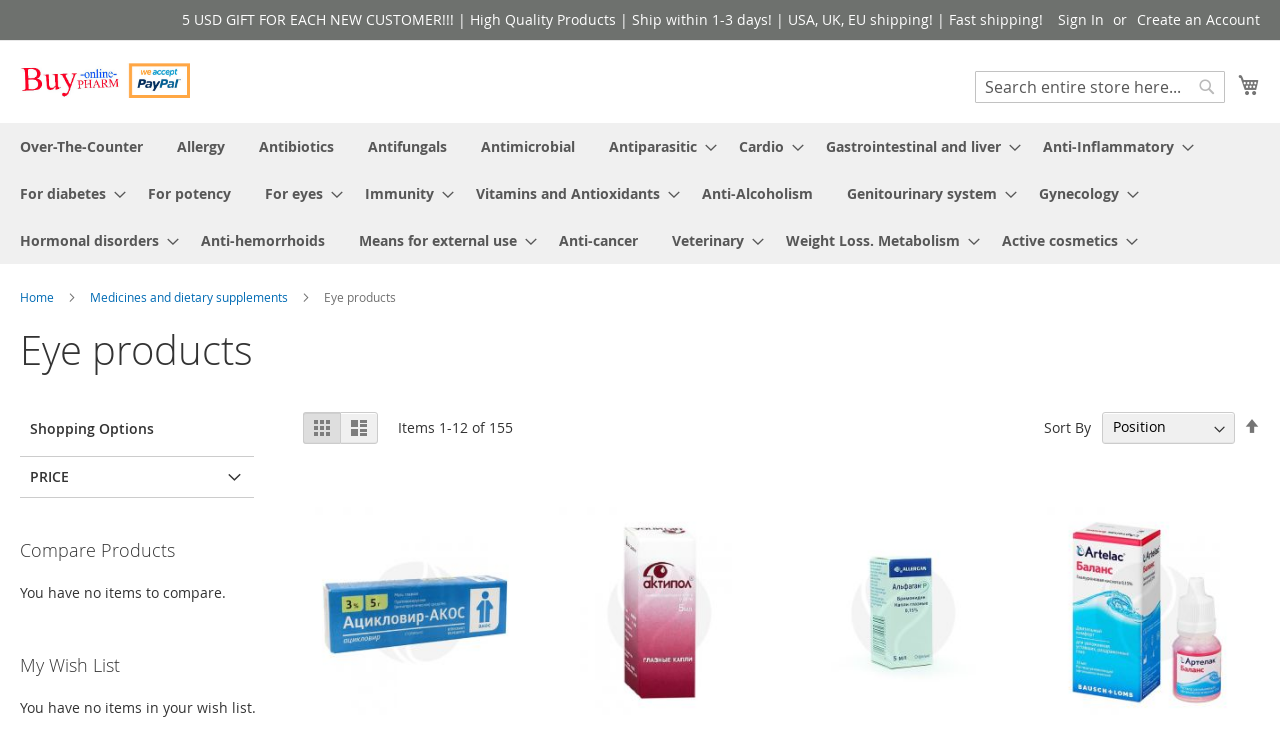

--- FILE ---
content_type: text/html; charset=UTF-8
request_url: https://buy-pharm.com/medicines-and-dietary-supplements/eye-products.html
body_size: 14559
content:
<!doctype html>
<html lang="en">
    <head >
        <script>
    var LOCALE = 'en\u002DUS';
    var BASE_URL = 'https\u003A\u002F\u002Fbuy\u002Dpharm.com\u002F';
    var require = {
        'baseUrl': 'https\u003A\u002F\u002Fbuy\u002Dpharm.com\u002Fstatic\u002Fversion1766067013\u002Ffrontend\u002FMagento\u002Fluma\u002Fen_US'
    };</script>        <meta charset="utf-8"/>
<meta name="title" content="Eye products - Medicines and dietary supplements"/>
<meta name="description" content="Pharmacy Online Store US, UK, Europe shipping. Cheap price. "/>
<meta name="keywords" content="otc med store, med shop, wholesale med store"/>
<meta name="robots" content="INDEX,FOLLOW"/>
<meta name="viewport" content="width=device-width, initial-scale=1"/>
<meta name="format-detection" content="telephone=no"/>
<title>Eye products - Medicines and dietary supplements</title>
<link  rel="stylesheet" type="text/css"  media="all" href="https://buy-pharm.com/static/version1766067013/frontend/Magento/luma/en_US/mage/calendar.css" />
<link  rel="stylesheet" type="text/css"  media="all" href="https://buy-pharm.com/static/version1766067013/frontend/Magento/luma/en_US/css/styles-m.css" />
<link  rel="stylesheet" type="text/css"  media="all" href="https://buy-pharm.com/static/version1766067013/frontend/Magento/luma/en_US/jquery/uppy/dist/uppy-custom.css" />
<link  rel="stylesheet" type="text/css"  media="all" href="https://buy-pharm.com/static/version1766067013/frontend/Magento/luma/en_US/Webkul_RewardSystem/css/reward.css" />
<link  rel="stylesheet" type="text/css"  media="all" href="https://buy-pharm.com/static/version1766067013/frontend/Magento/luma/en_US/Magezon_Core/css/styles.css" />
<link  rel="stylesheet" type="text/css"  media="screen and (min-width: 768px)" href="https://buy-pharm.com/static/version1766067013/frontend/Magento/luma/en_US/css/styles-l.css" />
<link  rel="stylesheet" type="text/css"  media="print" href="https://buy-pharm.com/static/version1766067013/frontend/Magento/luma/en_US/css/print.css" />
<script  type="text/javascript"  src="https://buy-pharm.com/static/version1766067013/frontend/Magento/luma/en_US/requirejs/require.js"></script>
<script  type="text/javascript"  src="https://buy-pharm.com/static/version1766067013/frontend/Magento/luma/en_US/mage/requirejs/mixins.js"></script>
<script  type="text/javascript"  src="https://buy-pharm.com/static/version1766067013/frontend/Magento/luma/en_US/requirejs-config.js"></script>
<link rel="preload" as="font" crossorigin="anonymous" href="https://buy-pharm.com/static/version1766067013/frontend/Magento/luma/en_US/fonts/opensans/light/opensans-300.woff2" />
<link rel="preload" as="font" crossorigin="anonymous" href="https://buy-pharm.com/static/version1766067013/frontend/Magento/luma/en_US/fonts/opensans/regular/opensans-400.woff2" />
<link rel="preload" as="font" crossorigin="anonymous" href="https://buy-pharm.com/static/version1766067013/frontend/Magento/luma/en_US/fonts/opensans/semibold/opensans-600.woff2" />
<link rel="preload" as="font" crossorigin="anonymous" href="https://buy-pharm.com/static/version1766067013/frontend/Magento/luma/en_US/fonts/opensans/bold/opensans-700.woff2" />
<link rel="preload" as="font" crossorigin="anonymous" href="https://buy-pharm.com/static/version1766067013/frontend/Magento/luma/en_US/fonts/Luma-Icons.woff2" />
<link  rel="canonical" href="https://buy-pharm.com/medicines-and-dietary-supplements/eye-products.html" />
<link  rel="icon" type="image/x-icon" href="https://buy-pharm.com/media/favicon/stores/1/logo.png" />
<link  rel="shortcut icon" type="image/x-icon" href="https://buy-pharm.com/media/favicon/stores/1/logo.png" />
<link rel="manifest" href="https://buy-pharm.com/manifest.json">            <script type="text/x-magento-init">
        {
            "*": {
                "Magento_PageCache/js/form-key-provider": {
                    "isPaginationCacheEnabled":
                        0                }
            }
        }
    </script>
    </head>
    <body data-container="body"
          data-mage-init='{"loaderAjax": {}, "loader": { "icon": "https://buy-pharm.com/static/version1766067013/frontend/Magento/luma/en_US/images/loader-2.gif"}}'
        id="html-body" class="page-with-filter page-products categorypath-medicines-and-dietary-supplements-eye-products category-eye-products catalog-category-view page-layout-2columns-left">
        

<div class="cookie-status-message" id="cookie-status">
    The store will not work correctly when cookies are disabled.</div>
<script type="text&#x2F;javascript">document.querySelector("#cookie-status").style.display = "none";</script>
<script type="text/x-magento-init">
    {
        "*": {
            "cookieStatus": {}
        }
    }
</script>

<script type="text/x-magento-init">
    {
        "*": {
            "mage/cookies": {
                "expires": null,
                "path": "\u002F",
                "domain": ".buy\u002Dpharm.com",
                "secure": true,
                "lifetime": "3600"
            }
        }
    }
</script>
    <noscript>
        <div class="message global noscript">
            <div class="content">
                <p>
                    <strong>JavaScript seems to be disabled in your browser.</strong>
                    <span>
                        For the best experience on our site, be sure to turn on Javascript in your browser.                    </span>
                </p>
            </div>
        </div>
    </noscript>

<script>
    window.cookiesConfig = window.cookiesConfig || {};
    window.cookiesConfig.secure = true;
</script><script>    require.config({
        map: {
            '*': {
                wysiwygAdapter: 'mage/adminhtml/wysiwyg/tiny_mce/tinymceAdapter'
            }
        }
    });</script><div class="page-wrapper"><header class="page-header"><div class="panel wrapper"><div class="panel header"><a class="action skip contentarea"
   href="#contentarea">
    <span>
        Skip to Content    </span>
</a>
<ul class="header links">    <li class="greet welcome" data-bind="scope: 'customer'">
        <!-- ko if: customer().fullname  -->
        <span class="logged-in"
              data-bind="text: new String('Welcome, %1!').
              replace('%1', customer().fullname)">
        </span>
        <!-- /ko -->
        <!-- ko ifnot: customer().fullname  -->
        <span class="not-logged-in"
              data-bind="text: '5 USD GIFT FOR EACH NEW CUSTOMER!!! | High Quality Products | Ship within 1-3 days! | USA, UK, EU shipping! | Fast shipping!'"></span>
                <!-- /ko -->
    </li>
        <script type="text/x-magento-init">
        {
            "*": {
                "Magento_Ui/js/core/app": {
                    "components": {
                        "customer": {
                            "component": "Magento_Customer/js/view/customer"
                        }
                    }
                }
            }
        }
    </script>
<li class="link authorization-link" data-label="or">
    <a href="https://buy-pharm.com/customer/account/login/referer/aHR0cHM6Ly9idXktcGhhcm0uY29tL21lZGljaW5lcy1hbmQtZGlldGFyeS1zdXBwbGVtZW50cy9leWUtcHJvZHVjdHMuaHRtbA~~/"        >Sign In</a>
</li>
<li><a href="https://buy-pharm.com/customer/account/create/" id="idqE32CIgF" >Create an Account</a></li></ul></div></div><div class="header content"><span data-action="toggle-nav" class="action nav-toggle"><span>Toggle Nav</span></span>
<a
    class="logo"
    href="https://buy-pharm.com/"
    title="Russian&#x20;Pharmacy&#x20;Online"
    aria-label="store logo">
    <img src="https://buy-pharm.com/media/logo/stores/1/logomf52.jpg"
         title="Russian&#x20;Pharmacy&#x20;Online"
         alt="Russian&#x20;Pharmacy&#x20;Online"
            width="170"                />
</a>

<div data-block="minicart" class="minicart-wrapper">
    <a class="action showcart" href="https://buy-pharm.com/checkout/cart/"
       data-bind="scope: 'minicart_content'">
        <span class="text">My Cart</span>
        <span class="counter qty empty"
              data-bind="css: { empty: !!getCartParam('summary_count') == false && !isLoading() },
               blockLoader: isLoading">
            <span class="counter-number">
                <!-- ko if: getCartParam('summary_count') -->
                <!-- ko text: getCartParam('summary_count').toLocaleString(window.LOCALE) --><!-- /ko -->
                <!-- /ko -->
            </span>
            <span class="counter-label">
            <!-- ko if: getCartParam('summary_count') -->
                <!-- ko text: getCartParam('summary_count').toLocaleString(window.LOCALE) --><!-- /ko -->
                <!-- ko i18n: 'items' --><!-- /ko -->
            <!-- /ko -->
            </span>
        </span>
    </a>
            <div class="block block-minicart"
             data-role="dropdownDialog"
             data-mage-init='{"dropdownDialog":{
                "appendTo":"[data-block=minicart]",
                "triggerTarget":".showcart",
                "timeout": "2000",
                "closeOnMouseLeave": false,
                "closeOnEscape": true,
                "triggerClass":"active",
                "parentClass":"active",
                "buttons":[]}}'>
            <div id="minicart-content-wrapper" data-bind="scope: 'minicart_content'">
                <!-- ko template: getTemplate() --><!-- /ko -->
            </div>
                    </div>
        <script>window.checkout = {"shoppingCartUrl":"https:\/\/buy-pharm.com\/checkout\/cart\/","checkoutUrl":"https:\/\/buy-pharm.com\/checkout\/","updateItemQtyUrl":"https:\/\/buy-pharm.com\/checkout\/sidebar\/updateItemQty\/","removeItemUrl":"https:\/\/buy-pharm.com\/checkout\/sidebar\/removeItem\/","imageTemplate":"Magento_Catalog\/product\/image_with_borders","baseUrl":"https:\/\/buy-pharm.com\/","minicartMaxItemsVisible":5,"websiteId":"1","maxItemsToDisplay":10,"storeId":"1","storeGroupId":"1","customerLoginUrl":"https:\/\/buy-pharm.com\/customer\/account\/login\/referer\/aHR0cHM6Ly9idXktcGhhcm0uY29tL21lZGljaW5lcy1hbmQtZGlldGFyeS1zdXBwbGVtZW50cy9leWUtcHJvZHVjdHMuaHRtbA~~\/","isRedirectRequired":false,"autocomplete":"off","captcha":{"user_login":{"isCaseSensitive":false,"imageHeight":50,"imageSrc":"","refreshUrl":"https:\/\/buy-pharm.com\/captcha\/refresh\/","isRequired":false,"timestamp":1768998845}}}</script>    <script type="text/x-magento-init">
    {
        "[data-block='minicart']": {
            "Magento_Ui/js/core/app": {"components":{"minicart_content":{"children":{"subtotal.container":{"children":{"subtotal":{"children":{"subtotal.totals":{"config":{"display_cart_subtotal_incl_tax":0,"display_cart_subtotal_excl_tax":1,"template":"Magento_Tax\/checkout\/minicart\/subtotal\/totals"},"children":{"subtotal.totals.msrp":{"component":"Magento_Msrp\/js\/view\/checkout\/minicart\/subtotal\/totals","config":{"displayArea":"minicart-subtotal-hidden","template":"Magento_Msrp\/checkout\/minicart\/subtotal\/totals"}}},"component":"Magento_Tax\/js\/view\/checkout\/minicart\/subtotal\/totals"}},"component":"uiComponent","config":{"template":"Magento_Checkout\/minicart\/subtotal"}},"extra":{"component":"uiComponent","config":{"template":"Webkul_RewardSystem\/checkout\/minicart\/reward"},"children":{"subtotal.totals":{"component":"Magento_Checkout\/js\/view\/checkout\/minicart\/subtotal\/totals","config":{"template":"Webkul_RewardSystem\/checkout\/minicart\/reward\/data"}}}}},"component":"uiComponent","config":{"displayArea":"subtotalContainer"}},"item.renderer":{"component":"Magento_Checkout\/js\/view\/cart-item-renderer","config":{"displayArea":"defaultRenderer","template":"Magento_Checkout\/minicart\/item\/default"},"children":{"item.image":{"component":"Magento_Catalog\/js\/view\/image","config":{"template":"Magento_Catalog\/product\/image","displayArea":"itemImage"}},"checkout.cart.item.price.sidebar":{"component":"uiComponent","config":{"template":"Magento_Checkout\/minicart\/item\/price","displayArea":"priceSidebar"}}}},"extra_info":{"component":"uiComponent","config":{"displayArea":"extraInfo"}},"promotion":{"component":"uiComponent","config":{"displayArea":"promotion"}}},"config":{"itemRenderer":{"default":"defaultRenderer","simple":"defaultRenderer","virtual":"defaultRenderer"},"template":"Magento_Checkout\/minicart\/content"},"component":"Magento_Checkout\/js\/view\/minicart"}},"types":[]}        },
        "*": {
            "Magento_Ui/js/block-loader": "https\u003A\u002F\u002Fbuy\u002Dpharm.com\u002Fstatic\u002Fversion1766067013\u002Ffrontend\u002FMagento\u002Fluma\u002Fen_US\u002Fimages\u002Floader\u002D1.gif"
        }
    }
    </script>
</div>
<div class="block block-search">
    <div class="block block-title"><strong>Search</strong></div>
    <div class="block block-content">
        <form class="form minisearch" id="search_mini_form"
              action="https://buy-pharm.com/catalogsearch/result/" method="get">
                        <div class="field search">
                <label class="label" for="search" data-role="minisearch-label">
                    <span>Search</span>
                </label>
                <div class="control">
                    <input id="search"
                           data-mage-init='{
                            "quickSearch": {
                                "formSelector": "#search_mini_form",
                                "url": "https://buy-pharm.com/search/ajax/suggest/",
                                "destinationSelector": "#search_autocomplete",
                                "minSearchLength": "3"
                            }
                        }'
                           type="text"
                           name="q"
                           value=""
                           placeholder="Search&#x20;entire&#x20;store&#x20;here..."
                           class="input-text"
                           maxlength="128"
                           role="combobox"
                           aria-haspopup="false"
                           aria-autocomplete="both"
                           autocomplete="off"
                           aria-expanded="false"/>
                    <div id="search_autocomplete" class="search-autocomplete"></div>
                    <div class="nested">
    <a class="action advanced" href="https://buy-pharm.com/catalogsearch/advanced/" data-action="advanced-search">
        Advanced Search    </a>
</div>
                </div>
            </div>
            <div class="actions">
                <button type="submit"
                        title="Search"
                        class="action search"
                        aria-label="Search"
                >
                    <span>Search</span>
                </button>
            </div>
        </form>
    </div>
</div>
<ul class="compare wrapper"><li class="item link compare" data-bind="scope: 'compareProducts'" data-role="compare-products-link">
    <a class="action compare no-display" title="Compare&#x20;Products"
       data-bind="attr: {'href': compareProducts().listUrl}, css: {'no-display': !compareProducts().count}"
    >
        Compare Products        <span class="counter qty" data-bind="text: compareProducts().countCaption"></span>
    </a>
</li>
<script type="text/x-magento-init">
{"[data-role=compare-products-link]": {"Magento_Ui/js/core/app": {"components":{"compareProducts":{"component":"Magento_Catalog\/js\/view\/compare-products"}}}}}
</script>
</ul></div></header>    <div class="sections nav-sections">
                <div class="section-items nav-sections-items"
             data-mage-init='{"tabs":{"openedState":"active"}}'>
                                            <div class="section-item-title nav-sections-item-title"
                     data-role="collapsible">
                    <a class="nav-sections-item-switch"
                       data-toggle="switch" href="#store.menu">
                        Menu                    </a>
                </div>
                <div class="section-item-content nav-sections-item-content"
                     id="store.menu"
                     data-role="content">
                    
<nav class="navigation" data-action="navigation">
    <ul data-mage-init='{"menu":{"responsive":true, "expanded":true, "position":{"my":"left top","at":"left bottom"}}}'>
        <li  class="level0 nav-1 category-item first level-top"><a href="https://buy-pharm.com/catalog/category/view/s/over-the-counter/id/7745/"  class="level-top" ><span>Over-The-Counter</span></a></li><li  class="level0 nav-2 category-item level-top"><a href="https://buy-pharm.com/allergy.html"  class="level-top" ><span>Allergy</span></a></li><li  class="level0 nav-3 category-item level-top"><a href="https://buy-pharm.com/antibiotics.html"  class="level-top" ><span>Antibiotics</span></a></li><li  class="level0 nav-4 category-item level-top"><a href="https://buy-pharm.com/antifungals.html"  class="level-top" ><span>Antifungals</span></a></li><li  class="level0 nav-5 category-item level-top"><a href="https://buy-pharm.com/antimicrobial.html"  class="level-top" ><span>Antimicrobial</span></a></li><li  class="level0 nav-6 category-item level-top parent"><a href="https://buy-pharm.com/antiparasitic.html"  class="level-top" ><span>Antiparasitic</span></a><ul class="level0 submenu"><li  class="level1 nav-6-1 category-item first"><a href="https://buy-pharm.com/antiparasitic/fleas-and-ticks.html" ><span>Fleas and ticks</span></a></li><li  class="level1 nav-6-2 category-item last"><a href="https://buy-pharm.com/antiparasitic/worms.html" ><span>Worms</span></a></li></ul></li><li  class="level0 nav-7 category-item level-top parent"><a href="https://buy-pharm.com/cardio.html"  class="level-top" ><span>Cardio</span></a><ul class="level0 submenu"><li  class="level1 nav-7-1 category-item first"><a href="https://buy-pharm.com/cardio/angioprotectors-and-microcirculation-correctors.html" ><span>Angioprotectors and microcirculation correctors</span></a></li><li  class="level1 nav-7-2 category-item"><a href="https://buy-pharm.com/cardio/cardiovascular.html" ><span>Cardiovascular</span></a></li><li  class="level1 nav-7-3 category-item"><a href="https://buy-pharm.com/cardio/diuretics.html" ><span>Diuretics</span></a></li><li  class="level1 nav-7-4 category-item last"><a href="https://buy-pharm.com/cardio/prevention-of-cardiovascular.html" ><span>Prevention of cardiovascular </span></a></li></ul></li><li  class="level0 nav-8 category-item level-top parent"><a href="https://buy-pharm.com/gastrointestinal-and-liver.html"  class="level-top" ><span>Gastrointestinal and liver</span></a><ul class="level0 submenu"><li  class="level1 nav-8-1 category-item first"><a href="https://buy-pharm.com/gastrointestinal-and-liver/dietary-supplements-for-the-digestive-system.html" ><span>dietary supplements for the digestive system</span></a></li><li  class="level1 nav-8-2 category-item"><a href="https://buy-pharm.com/gastrointestinal-and-liver/enterosorbents-and-antidotes.html" ><span>Enterosorbents and antidotes</span></a></li><li  class="level1 nav-8-3 category-item"><a href="https://buy-pharm.com/gastrointestinal-and-liver/enzymes.html" ><span>Enzymes</span></a></li><li  class="level1 nav-8-4 category-item"><a href="https://buy-pharm.com/gastrointestinal-and-liver/hepatoprotectors.html" ><span>Hepatoprotectors</span></a></li><li  class="level1 nav-8-5 category-item"><a href="https://buy-pharm.com/gastrointestinal-and-liver/laxatives.html" ><span>Laxatives</span></a></li><li  class="level1 nav-8-6 category-item"><a href="https://buy-pharm.com/gastrointestinal-and-liver/preparations-for-the-gastrointestinal.html" ><span>Preparations for the gastrointestinal</span></a></li><li  class="level1 nav-8-7 category-item last"><a href="https://buy-pharm.com/gastrointestinal-and-liver/probiotics-and-prebiotics.html" ><span>Probiotics and prebiotics</span></a></li></ul></li><li  class="level0 nav-9 category-item level-top parent"><a href="https://buy-pharm.com/anti-inflammatory.html"  class="level-top" ><span>Anti-Inflammatory</span></a><ul class="level0 submenu"><li  class="level1 nav-9-1 category-item first"><a href="https://buy-pharm.com/anti-inflammatory/painkillers.html" ><span>Painkillers</span></a></li><li  class="level1 nav-9-2 category-item"><a href="https://buy-pharm.com/anti-inflammatory/anti-migraine.html" ><span>Anti-Migraine</span></a></li><li  class="level1 nav-9-3 category-item last"><a href="https://buy-pharm.com/anti-inflammatory/anesthetics-and-muscle-relaxants.html" ><span>Anesthetics and muscle relaxants</span></a></li></ul></li><li  class="level0 nav-10 category-item level-top parent"><a href="https://buy-pharm.com/for-diabetes.html"  class="level-top" ><span>For diabetes</span></a><ul class="level0 submenu"><li  class="level1 nav-10-1 category-item first"><a href="https://buy-pharm.com/for-diabetes/complications.html" ><span>complications</span></a></li><li  class="level1 nav-10-2 category-item"><a href="https://buy-pharm.com/for-diabetes/hypoglycemic.html" ><span>Hypoglycemic</span></a></li><li  class="level1 nav-10-3 category-item"><a href="https://buy-pharm.com/for-diabetes/insulin.html" ><span>Insulin</span></a></li><li  class="level1 nav-10-4 category-item last"><a href="https://buy-pharm.com/for-diabetes/vitamins.html" ><span>Vitamins</span></a></li></ul></li><li  class="level0 nav-11 category-item level-top"><a href="https://buy-pharm.com/for-potency.html"  class="level-top" ><span>For potency</span></a></li><li  class="level0 nav-12 category-item level-top parent"><a href="https://buy-pharm.com/for-eyes.html"  class="level-top" ><span>For eyes</span></a><ul class="level0 submenu"><li  class="level1 nav-12-1 category-item first"><a href="https://buy-pharm.com/for-eyes/eye-drops.html" ><span>Eye drops</span></a></li><li  class="level1 nav-12-2 category-item last"><a href="https://buy-pharm.com/for-eyes/vitamins-for-eyes.html" ><span>Vitamins for eyes</span></a></li></ul></li><li  class="level0 nav-13 category-item level-top parent"><a href="https://buy-pharm.com/immunity.html"  class="level-top" ><span>Immunity</span></a><ul class="level0 submenu"><li  class="level1 nav-13-1 category-item first"><a href="https://buy-pharm.com/immunity/immunoglobulins.html" ><span>Immunoglobulins</span></a></li><li  class="level1 nav-13-2 category-item"><a href="https://buy-pharm.com/immunity/immunosuppressants.html" ><span>Immunosuppressants</span></a></li><li  class="level1 nav-13-3 category-item parent"><a href="https://buy-pharm.com/immunity/vaccines-and-serums.html" ><span>Vaccines and serums</span></a><ul class="level1 submenu"><li  class="level2 nav-13-3-1 category-item first"><a href="https://buy-pharm.com/immunity/vaccines-and-serums/prevention-of-hepatitis.html" ><span>Prevention of hepatitis</span></a></li><li  class="level2 nav-13-3-2 category-item"><a href="https://buy-pharm.com/immunity/vaccines-and-serums/bacteriophages.html" ><span>Bacteriophages</span></a></li><li  class="level2 nav-13-3-3 category-item"><a href="https://buy-pharm.com/immunity/vaccines-and-serums/influenza-prophylaxis.html" ><span>Influenza prophylaxis</span></a></li><li  class="level2 nav-13-3-4 category-item"><a href="https://buy-pharm.com/immunity/vaccines-and-serums/medical-vaccines.html" ><span>Medical vaccines</span></a></li><li  class="level2 nav-13-3-5 category-item"><a href="https://buy-pharm.com/immunity/vaccines-and-serums/polio-prophylaxis.html" ><span>Polio prophylaxis</span></a></li><li  class="level2 nav-13-3-6 category-item"><a href="https://buy-pharm.com/immunity/vaccines-and-serums/prevention-of-typhoid-fever.html" ><span>Prevention of typhoid fever</span></a></li><li  class="level2 nav-13-3-7 category-item"><a href="https://buy-pharm.com/immunity/vaccines-and-serums/measles-prevention.html" ><span>Measles Prevention</span></a></li><li  class="level2 nav-13-3-8 category-item"><a href="https://buy-pharm.com/immunity/vaccines-and-serums/serums.html" ><span>Serums</span></a></li><li  class="level2 nav-13-3-9 category-item"><a href="https://buy-pharm.com/immunity/vaccines-and-serums/prevention-of-diphtheria.html" ><span>Prevention of diphtheria</span></a></li><li  class="level2 nav-13-3-10 category-item"><a href="https://buy-pharm.com/immunity/vaccines-and-serums/prevention-of-meningitis.html" ><span>Prevention of meningitis</span></a></li><li  class="level2 nav-13-3-11 category-item"><a href="https://buy-pharm.com/immunity/vaccines-and-serums/prevention-of-tick-borne-encephalitis.html" ><span>Prevention of tick-borne encephalitis</span></a></li><li  class="level2 nav-13-3-12 category-item"><a href="https://buy-pharm.com/immunity/vaccines-and-serums/prevention-of-pneumococcal-infection.html" ><span>Prevention of pneumococcal infection</span></a></li><li  class="level2 nav-13-3-13 category-item"><a href="https://buy-pharm.com/immunity/vaccines-and-serums/vaccines-against-tuberculosis.html" ><span>Vaccines against tuberculosis</span></a></li><li  class="level2 nav-13-3-14 category-item"><a href="https://buy-pharm.com/immunity/vaccines-and-serums/vaccines-for-the-prevention-of-chicken-pox.html" ><span>Vaccines for the prevention of chicken pox</span></a></li><li  class="level2 nav-13-3-15 category-item last"><a href="https://buy-pharm.com/immunity/vaccines-and-serums/prevention-of-papillomavirus.html" ><span>Prevention of papillomavirus</span></a></li></ul></li><li  class="level1 nav-13-4 category-item"><a href="https://buy-pharm.com/immunity/immunomodulators.html" ><span>Immunomodulators</span></a></li><li  class="level1 nav-13-5 category-item"><a href="https://buy-pharm.com/immunity/interferons.html" ><span>Interferons</span></a></li><li  class="level1 nav-13-6 category-item last"><a href="https://buy-pharm.com/immunity/regenerating-agents.html" ><span>Regenerating agents</span></a></li></ul></li><li  class="level0 nav-14 category-item level-top parent"><a href="https://buy-pharm.com/vitamins-and-antioxidants.html"  class="level-top" ><span>Vitamins and Antioxidants</span></a><ul class="level0 submenu"><li  class="level1 nav-14-1 category-item first"><a href="https://buy-pharm.com/vitamins-and-antioxidants/antioxidant-complexes.html" ><span>Antioxidant complexes</span></a></li><li  class="level1 nav-14-2 category-item"><a href="https://buy-pharm.com/vitamins-and-antioxidants/calcium.html" ><span>Calcium</span></a></li><li  class="level1 nav-14-3 category-item"><a href="https://buy-pharm.com/vitamins-and-antioxidants/fortifying-vitamins.html" ><span>Fortifying Vitamins</span></a></li><li  class="level1 nav-14-4 category-item"><a href="https://buy-pharm.com/vitamins-and-antioxidants/hematogens.html" ><span>Hematogens</span></a></li><li  class="level1 nav-14-5 category-item"><a href="https://buy-pharm.com/vitamins-and-antioxidants/iron-preparations.html" ><span>Iron preparations</span></a></li><li  class="level1 nav-14-6 category-item"><a href="https://buy-pharm.com/vitamins-and-antioxidants/macro-and-microelements.html" ><span>Macro and microelements</span></a></li><li  class="level1 nav-14-7 category-item"><a href="https://buy-pharm.com/vitamins-and-antioxidants/mono-and-multivitamins.html" ><span>Mono and multivitamins</span></a></li><li  class="level1 nav-14-8 category-item"><a href="https://buy-pharm.com/vitamins-and-antioxidants/tonic-vitamins.html" ><span>Tonic vitamins</span></a></li><li  class="level1 nav-14-9 category-item"><a href="https://buy-pharm.com/vitamins-and-antioxidants/vitamin-and-mineral-complexes.html" ><span>Vitamin and mineral complexes</span></a></li><li  class="level1 nav-14-10 category-item"><a href="https://buy-pharm.com/vitamins-and-antioxidants/vitamin-c.html" ><span>Vitamin C</span></a></li><li  class="level1 nav-14-11 category-item"><a href="https://buy-pharm.com/vitamins-and-antioxidants/vitamins-for-children.html" ><span>Vitamins for children</span></a></li><li  class="level1 nav-14-12 category-item"><a href="https://buy-pharm.com/vitamins-and-antioxidants/vitamins-for-men.html" ><span>Vitamins for men</span></a></li><li  class="level1 nav-14-13 category-item"><a href="https://buy-pharm.com/vitamins-and-antioxidants/vitamins-for-pregnant-and-lactating.html" ><span>Vitamins for pregnant and lactating</span></a></li><li  class="level1 nav-14-14 category-item"><a href="https://buy-pharm.com/vitamins-and-antioxidants/vitamins-for-skin.html" ><span>Vitamins for skin</span></a></li><li  class="level1 nav-14-15 category-item"><a href="https://buy-pharm.com/vitamins-and-antioxidants/vitamins-for-women.html" ><span>Vitamins for women</span></a></li><li  class="level1 nav-14-16 category-item last"><a href="https://buy-pharm.com/vitamins-and-antioxidants/glucose.html" ><span>Glucose</span></a></li></ul></li><li  class="level0 nav-15 category-item level-top"><a href="https://buy-pharm.com/anti-alcoholism.html"  class="level-top" ><span>Anti-Alcoholism</span></a></li><li  class="level0 nav-16 category-item level-top parent"><a href="https://buy-pharm.com/genitourinary-system.html"  class="level-top" ><span>Genitourinary system</span></a><ul class="level0 submenu"><li  class="level1 nav-16-1 category-item first"><a href="https://buy-pharm.com/genitourinary-system/medications-for-the-genitourinary-system-and-kidneys.html" ><span>Medications for the genitourinary system and kidneys</span></a></li><li  class="level1 nav-16-2 category-item last"><a href="https://buy-pharm.com/genitourinary-system/preparations-for-the-prostate-gland.html" ><span>Preparations for the prostate gland</span></a></li></ul></li><li  class="level0 nav-17 category-item level-top parent"><a href="https://buy-pharm.com/gynecology.html"  class="level-top" ><span>Gynecology</span></a><ul class="level0 submenu"><li  class="level1 nav-17-1 category-item first"><a href="https://buy-pharm.com/gynecology/contraceptives.html" ><span>Contraceptives</span></a></li><li  class="level1 nav-17-2 category-item last"><a href="https://buy-pharm.com/gynecology/protozoal-infections.html" ><span>protozoal infections</span></a></li></ul></li><li  class="level0 nav-18 category-item level-top parent"><a href="https://buy-pharm.com/hormonal-disorders.html"  class="level-top" ><span>Hormonal disorders</span></a><ul class="level0 submenu"><li  class="level1 nav-18-1 category-item first"><a href="https://buy-pharm.com/hormonal-disorders/antidiabetic.html" ><span>Antidiabetic</span></a></li><li  class="level1 nav-18-2 category-item"><a href="https://buy-pharm.com/hormonal-disorders/hormonal.html" ><span>Hormonal</span></a></li><li  class="level1 nav-18-3 category-item"><a href="https://buy-pharm.com/hormonal-disorders/insulin.html" ><span>Insulin</span></a></li><li  class="level1 nav-18-4 category-item last"><a href="https://buy-pharm.com/hormonal-disorders/thyroid.html" ><span>thyroid </span></a></li></ul></li><li  class="level0 nav-19 category-item level-top"><a href="https://buy-pharm.com/anti-hemorrhoids.html"  class="level-top" ><span>Anti-hemorrhoids</span></a></li><li  class="level0 nav-20 category-item level-top parent"><a href="https://buy-pharm.com/means-for-external-use.html"  class="level-top" ><span>Means for external use</span></a><ul class="level0 submenu"><li  class="level1 nav-20-1 category-item first"><a href="https://buy-pharm.com/means-for-external-use/balms-for-external-use.html" ><span>Balms for external use</span></a></li><li  class="level1 nav-20-2 category-item"><a href="https://buy-pharm.com/means-for-external-use/creams.html" ><span>Creams</span></a></li><li  class="level1 nav-20-3 category-item last"><a href="https://buy-pharm.com/means-for-external-use/wound-healing-gels.html" ><span>Wound healing gels</span></a></li></ul></li><li  class="level0 nav-21 category-item level-top"><a href="https://buy-pharm.com/anti-cancer.html"  class="level-top" ><span>Anti-cancer</span></a></li><li  class="level0 nav-22 category-item level-top parent"><a href="https://buy-pharm.com/veterinary.html"  class="level-top" ><span>Veterinary</span></a><ul class="level0 submenu"><li  class="level1 nav-22-1 category-item first"><a href="https://buy-pharm.com/veterinary/other.html" ><span>Other</span></a></li><li  class="level1 nav-22-2 category-item"><a href="https://buy-pharm.com/veterinary/antibacterial.html" ><span>Antibacterial</span></a></li><li  class="level1 nav-22-3 category-item"><a href="https://buy-pharm.com/veterinary/antifungal.html" ><span>Antifungal</span></a></li><li  class="level1 nav-22-4 category-item"><a href="https://buy-pharm.com/veterinary/antiparasitic.html" ><span>Antiparasitic</span></a></li><li  class="level1 nav-22-5 category-item"><a href="https://buy-pharm.com/veterinary/cardiovascular-treatment.html" ><span>Cardiovascular treatment</span></a></li><li  class="level1 nav-22-6 category-item"><a href="https://buy-pharm.com/veterinary/dermatology.html" ><span>Dermatology</span></a></li><li  class="level1 nav-22-7 category-item"><a href="https://buy-pharm.com/veterinary/disinfection.html" ><span>Disinfection</span></a></li><li  class="level1 nav-22-8 category-item"><a href="https://buy-pharm.com/veterinary/ear-medicines.html" ><span>Ear Medicines</span></a></li><li  class="level1 nav-22-9 category-item"><a href="https://buy-pharm.com/veterinary/eye-medicines.html" ><span>Eye Medicines</span></a></li><li  class="level1 nav-22-10 category-item"><a href="https://buy-pharm.com/veterinary/for-the-immune-system.html" ><span>For the immune system</span></a></li><li  class="level1 nav-22-11 category-item"><a href="https://buy-pharm.com/veterinary/genitourinary-system.html" ><span>Genitourinary system</span></a></li><li  class="level1 nav-22-12 category-item"><a href="https://buy-pharm.com/veterinary/hormonal-and-contraceptives.html" ><span>Hormonal and contraceptives</span></a></li><li  class="level1 nav-22-13 category-item"><a href="https://buy-pharm.com/veterinary/musculoskeletal-system.html" ><span>Musculoskeletal system</span></a></li><li  class="level1 nav-22-14 category-item"><a href="https://buy-pharm.com/veterinary/sedatives.html" ><span>Sedatives</span></a></li><li  class="level1 nav-22-15 category-item"><a href="https://buy-pharm.com/veterinary/solutions-and-electrolytes.html" ><span>Solutions and electrolytes</span></a></li><li  class="level1 nav-22-16 category-item parent"><a href="https://buy-pharm.com/veterinary/vaccines-and-serums.html" ><span>Vaccines and serums</span></a><ul class="level1 submenu"><li  class="level2 nav-22-16-1 category-item first"><a href="https://buy-pharm.com/veterinary/vaccines-and-serums/influenza-prophylaxis.html" ><span>Influenza prophylaxis</span></a></li><li  class="level2 nav-22-16-2 category-item"><a href="https://buy-pharm.com/veterinary/vaccines-and-serums/medical-vaccines.html" ><span>Medical vaccines</span></a></li><li  class="level2 nav-22-16-3 category-item"><a href="https://buy-pharm.com/veterinary/vaccines-and-serums/prevention-of-hepatitis.html" ><span>Prevention of hepatitis</span></a></li><li  class="level2 nav-22-16-4 category-item"><a href="https://buy-pharm.com/veterinary/vaccines-and-serums/bacteriophages.html" ><span>Bacteriophages</span></a></li><li  class="level2 nav-22-16-5 category-item"><a href="https://buy-pharm.com/veterinary/vaccines-and-serums/polio-prophylaxis.html" ><span>Polio prophylaxis</span></a></li><li  class="level2 nav-22-16-6 category-item"><a href="https://buy-pharm.com/veterinary/vaccines-and-serums/prevention-of-typhoid-fever.html" ><span>Prevention of typhoid fever</span></a></li><li  class="level2 nav-22-16-7 category-item last"><a href="https://buy-pharm.com/veterinary/vaccines-and-serums/serums.html" ><span>Serums</span></a></li></ul></li><li  class="level1 nav-22-17 category-item last"><a href="https://buy-pharm.com/veterinary/vitamins-and-dietary-supplements.html" ><span>Vitamins and dietary supplements</span></a></li></ul></li><li  class="level0 nav-23 category-item level-top parent"><a href="https://buy-pharm.com/weight-loss-metabolism.html"  class="level-top" ><span>Weight Loss. Metabolism</span></a><ul class="level0 submenu"><li  class="level1 nav-23-1 category-item first"><a href="https://buy-pharm.com/weight-loss-metabolism/hypolipidemic-agents.html" ><span>Hypolipidemic agents</span></a></li><li  class="level1 nav-23-2 category-item"><a href="https://buy-pharm.com/weight-loss-metabolism/remedies-for-obesity.html" ><span>Remedies for Obesity</span></a></li><li  class="level1 nav-23-3 category-item"><a href="https://buy-pharm.com/weight-loss-metabolism/slimming.html" ><span>Slimming</span></a></li><li  class="level1 nav-23-4 category-item last"><a href="https://buy-pharm.com/weight-loss-metabolism/teas-and-slimming-coffee.html" ><span>Teas and Slimming Coffee</span></a></li></ul></li><li  class="level0 nav-24 category-item last level-top parent"><a href="https://buy-pharm.com/active-cosmetics.html"  class="level-top" ><span>Active cosmetics</span></a><ul class="level0 submenu"><li  class="level1 nav-24-1 category-item first"><a href="https://buy-pharm.com/active-cosmetics/gift-sets.html" ><span>Gift sets</span></a></li><li  class="level1 nav-24-2 category-item"><a href="https://buy-pharm.com/active-cosmetics/sunscreens.html" ><span>Sunscreens</span></a></li><li  class="level1 nav-24-3 category-item"><a href="https://buy-pharm.com/active-cosmetics/products-for-men.html" ><span>Products for men</span></a></li><li  class="level1 nav-24-4 category-item"><a href="https://buy-pharm.com/active-cosmetics/hair-care.html" ><span>Hair care</span></a></li><li  class="level1 nav-24-5 category-item"><a href="https://buy-pharm.com/active-cosmetics/face-care.html" ><span>Face care</span></a></li><li  class="level1 nav-24-6 category-item last"><a href="https://buy-pharm.com/active-cosmetics/body-care.html" ><span>Body care</span></a></li></ul></li>            </ul>
</nav>
                </div>
                                            <div class="section-item-title nav-sections-item-title"
                     data-role="collapsible">
                    <a class="nav-sections-item-switch"
                       data-toggle="switch" href="#store.links">
                        Account                    </a>
                </div>
                <div class="section-item-content nav-sections-item-content"
                     id="store.links"
                     data-role="content">
                    <!-- Account links -->                </div>
                                    </div>
    </div>
<div class="breadcrumbs">
    <ul class="items">
                    <li class="item home">
                            <a href="https://buy-pharm.com/"
                   title="Go to Home Page">
                    Home                </a>
                        </li>
                    <li class="item category263">
                            <a href="https://buy-pharm.com/medicines-and-dietary-supplements.html"
                   title="">
                    Medicines and dietary supplements                </a>
                        </li>
                    <li class="item category18843">
                            <strong>Eye products</strong>
                        </li>
            </ul>
</div>
<main id="maincontent" class="page-main"><a id="contentarea" tabindex="-1"></a>
<div class="page-title-wrapper">
    <h1 class="page-title"
         id="page-title-heading"                     aria-labelledby="page-title-heading&#x20;toolbar-amount"
        >
        <span class="base" data-ui-id="page-title-wrapper" >Eye products</span>    </h1>
    </div>
<div class="page messages"><div data-placeholder="messages"></div>
<div data-bind="scope: 'messages'">
    <!-- ko if: cookieMessagesObservable() && cookieMessagesObservable().length > 0 -->
    <div aria-atomic="true" role="alert" class="messages" data-bind="foreach: {
        data: cookieMessagesObservable(), as: 'message'
    }">
        <div data-bind="attr: {
            class: 'message-' + message.type + ' ' + message.type + ' message',
            'data-ui-id': 'message-' + message.type
        }">
            <div data-bind="html: $parent.prepareMessageForHtml(message.text)"></div>
        </div>
    </div>
    <!-- /ko -->

    <div aria-atomic="true" role="alert" class="messages" data-bind="foreach: {
        data: messages().messages, as: 'message'
    }, afterRender: purgeMessages">
        <div data-bind="attr: {
            class: 'message-' + message.type + ' ' + message.type + ' message',
            'data-ui-id': 'message-' + message.type
        }">
            <div data-bind="html: $parent.prepareMessageForHtml(message.text)"></div>
        </div>
    </div>
</div>

<script type="text/x-magento-init">
    {
        "*": {
            "Magento_Ui/js/core/app": {
                "components": {
                        "messages": {
                            "component": "Magento_Theme/js/view/messages"
                        }
                    }
                }
            }
    }
</script>
</div><div class="columns"><div class="column main">    <input name="form_key" type="hidden" value="MTx0atBWUsnYkunU" /><div id="authenticationPopup" data-bind="scope:'authenticationPopup', style: {display: 'none'}">
        <script>window.authenticationPopup = {"autocomplete":"off","customerRegisterUrl":"https:\/\/buy-pharm.com\/customer\/account\/create\/","customerForgotPasswordUrl":"https:\/\/buy-pharm.com\/customer\/account\/forgotpassword\/","baseUrl":"https:\/\/buy-pharm.com\/","customerLoginUrl":"https:\/\/buy-pharm.com\/customer\/ajax\/login\/"}</script>    <!-- ko template: getTemplate() --><!-- /ko -->
        <script type="text/x-magento-init">
        {
            "#authenticationPopup": {
                "Magento_Ui/js/core/app": {"components":{"authenticationPopup":{"component":"Magento_Customer\/js\/view\/authentication-popup","children":{"messages":{"component":"Magento_Ui\/js\/view\/messages","displayArea":"messages"},"captcha":{"component":"Magento_Captcha\/js\/view\/checkout\/loginCaptcha","displayArea":"additional-login-form-fields","formId":"user_login","configSource":"checkout"}}}}}            },
            "*": {
                "Magento_Ui/js/block-loader": "https\u003A\u002F\u002Fbuy\u002Dpharm.com\u002Fstatic\u002Fversion1766067013\u002Ffrontend\u002FMagento\u002Fluma\u002Fen_US\u002Fimages\u002Floader\u002D1.gif"
                            }
        }
    </script>
</div>
<script type="text/x-magento-init">
    {
        "*": {
            "Magento_Customer/js/section-config": {
                "sections": {"stores\/store\/switch":["*"],"stores\/store\/switchrequest":["*"],"directory\/currency\/switch":["*"],"*":["messages"],"customer\/account\/logout":["*","recently_viewed_product","recently_compared_product","persistent"],"customer\/account\/loginpost":["*"],"customer\/account\/createpost":["*"],"customer\/account\/editpost":["*"],"customer\/ajax\/login":["checkout-data","cart","captcha"],"catalog\/product_compare\/add":["compare-products"],"catalog\/product_compare\/remove":["compare-products"],"catalog\/product_compare\/clear":["compare-products"],"sales\/guest\/reorder":["cart"],"sales\/order\/reorder":["cart"],"checkout\/cart\/add":["cart","directory-data"],"checkout\/cart\/delete":["cart"],"checkout\/cart\/updatepost":["cart"],"checkout\/cart\/updateitemoptions":["cart"],"checkout\/cart\/couponpost":["cart"],"checkout\/cart\/estimatepost":["cart"],"checkout\/cart\/estimateupdatepost":["cart"],"checkout\/onepage\/saveorder":["cart","checkout-data","last-ordered-items"],"checkout\/sidebar\/removeitem":["cart"],"checkout\/sidebar\/updateitemqty":["cart"],"rest\/*\/v1\/carts\/*\/payment-information":["cart","last-ordered-items","captcha","instant-purchase"],"rest\/*\/v1\/guest-carts\/*\/payment-information":["cart","captcha"],"rest\/*\/v1\/guest-carts\/*\/selected-payment-method":["cart","checkout-data"],"rest\/*\/v1\/carts\/*\/selected-payment-method":["cart","checkout-data","instant-purchase"],"customer\/address\/*":["instant-purchase"],"customer\/account\/*":["instant-purchase"],"vault\/cards\/deleteaction":["instant-purchase"],"multishipping\/checkout\/overviewpost":["cart"],"paypal\/express\/placeorder":["cart","checkout-data"],"paypal\/payflowexpress\/placeorder":["cart","checkout-data"],"paypal\/express\/onauthorization":["cart","checkout-data"],"persistent\/index\/unsetcookie":["persistent"],"review\/product\/post":["review"],"wishlist\/index\/add":["wishlist"],"wishlist\/index\/remove":["wishlist"],"wishlist\/index\/updateitemoptions":["wishlist"],"wishlist\/index\/update":["wishlist"],"wishlist\/index\/cart":["wishlist","cart"],"wishlist\/index\/fromcart":["wishlist","cart"],"wishlist\/index\/allcart":["wishlist","cart"],"wishlist\/shared\/allcart":["wishlist","cart"],"wishlist\/shared\/cart":["cart"]},
                "clientSideSections": ["checkout-data","cart-data"],
                "baseUrls": ["https:\/\/buy-pharm.com\/"],
                "sectionNames": ["messages","customer","compare-products","last-ordered-items","cart","directory-data","captcha","instant-purchase","loggedAsCustomer","persistent","review","wishlist","recently_viewed_product","recently_compared_product","product_data_storage","paypal-billing-agreement"]            }
        }
    }
</script>
<script type="text/x-magento-init">
    {
        "*": {
            "Magento_Customer/js/customer-data": {
                "sectionLoadUrl": "https\u003A\u002F\u002Fbuy\u002Dpharm.com\u002Fcustomer\u002Fsection\u002Fload\u002F",
                "expirableSectionLifetime": 360,
                "expirableSectionNames": ["cart","persistent"],
                "cookieLifeTime": "3600",
                "cookieDomain": "http\u003A\u002F\u002Fbuy\u002Dpharm.com\u002F",
                "updateSessionUrl": "https\u003A\u002F\u002Fbuy\u002Dpharm.com\u002Fcustomer\u002Faccount\u002FupdateSession\u002F",
                "isLoggedIn": ""
            }
        }
    }
</script>
<script type="text/x-magento-init">
    {
        "*": {
            "Magento_Customer/js/invalidation-processor": {
                "invalidationRules": {
                    "website-rule": {
                        "Magento_Customer/js/invalidation-rules/website-rule": {
                            "scopeConfig": {
                                "websiteId": "1"
                            }
                        }
                    }
                }
            }
        }
    }
</script>
<script type="text/x-magento-init">
    {
        "body": {
            "pageCache": {"url":"https:\/\/buy-pharm.com\/page_cache\/block\/render\/id\/18843\/","handles":["default","catalog_category_view","catalog_category_view_type_layered","catalog_category_view_type_layered_without_children","catalog_category_view_displaymode_products","catalog_category_view_id_18843"],"originalRequest":{"route":"catalog","controller":"category","action":"view","uri":"\/medicines-and-dietary-supplements\/eye-products.html"},"versionCookieName":"private_content_version"}        }
    }
</script>
                <div class="toolbar toolbar-products" data-mage-init='{"productListToolbarForm":{"mode":"product_list_mode","direction":"product_list_dir","order":"product_list_order","limit":"product_list_limit","modeDefault":"grid","directionDefault":"asc","orderDefault":"position","limitDefault":12,"url":"https:\/\/buy-pharm.com\/medicines-and-dietary-supplements\/eye-products.html","formKey":"MTx0atBWUsnYkunU","post":false}}'>
                                        <div class="modes">
                            <strong class="modes-label" id="modes-label">View as</strong>
                                                <strong title="Grid"
                            class="modes-mode active mode-grid"
                            data-value="grid">
                        <span>Grid</span>
                    </strong>
                                                                <a class="modes-mode mode-list"
                       title="List"
                       href="#"
                       data-role="mode-switcher"
                       data-value="list"
                       id="mode-list"
                       aria-labelledby="modes-label mode-list">
                        <span>List</span>
                    </a>
                                        </div>
                        <p class="toolbar-amount" id="toolbar-amount">
            Items <span class="toolbar-number">1</span>-<span class="toolbar-number">12</span> of <span class="toolbar-number">155</span>    </p>
                            <div class="toolbar-sorter sorter">
    <label class="sorter-label" for="sorter">Sort By</label>
    <select id="sorter" data-role="sorter" class="sorter-options">
                    <option value="position"
                                    selected="selected"
                                >
                Position            </option>
                    <option value="name"
                                >
                Product Name            </option>
                    <option value="price"
                                >
                Price            </option>
            </select>
            <a title="Set&#x20;Descending&#x20;Direction"
           href="#"
           class="action sorter-action sort-asc"
           data-role="direction-switcher"
           data-value="desc">
            <span>Set Descending Direction</span>
        </a>
    </div>
                        </div>
    <script type="text/x-magento-init">
    {
        "body": {
            "addToWishlist": {"productType":["simple","virtual","bundle","downloadable","grouped","configurable"]}        }
    }
</script>
        <div class="products wrapper grid products-grid">
        <ol class="products list items product-items">
                                    <li class="item product product-item">
                <div class="product-item-info"
                     id="product-item-info_109644"
                     data-container="product-grid">
                                                            <a href="https://buy-pharm.com/acyclovir-akos-buy-bidl3181815.html"
                       class="product photo product-item-photo"
                       tabindex="-1">
                        <span class="product-image-container product-image-container-109644">
    <span class="product-image-wrapper">
        <img class="product-image-photo"
                        src="https://buy-pharm.com/media/catalog/product/cache/06f3ab51b22ed8e849dd38557c6ef4d2/1/7/179027_1.jpg"
            loading="lazy"
            width="240"
            height="300"
            alt="Acyclovir-Akos&#x20;eye&#x20;ointment&#x20;3&#x25;,&#x20;5g&#x20;&#x7C;&#x20;Buy&#x20;Online"/></span>
</span>
<style>.product-image-container-109644 {
    width: 240px;
    height: auto;
    aspect-ratio: 240 / 300;
}
.product-image-container-109644 span.product-image-wrapper {
    height: 100%;
    width: 100%;
}
@supports not (aspect-ratio: auto) { 
    .product-image-container-109644 span.product-image-wrapper {
        padding-bottom: 125%;
    }
}</style>                    </a>
                    <div class="product details product-item-details">
                                                <strong class="product name product-item-name">
                            <a class="product-item-link"
                               href="https://buy-pharm.com/acyclovir-akos-buy-bidl3181815.html">
                                Acyclovir-Akos eye ointment 3%, 5g                            </a>
                        </strong>
                                                <div class="price-box price-final_price" data-role="priceBox" data-product-id="109644" data-price-box="product-id-109644">
    <span class="special-price">
        

<span class="price-container price-final_price&#x20;tax&#x20;weee"
        >
            <span class="price-label">Special Price</span>
        <span  id="product-price-109644"                data-price-amount="32"
        data-price-type="finalPrice"
        class="price-wrapper "
    ><span class="price">$32</span></span>
        </span>
    </span>
    <span class="old-price">
        

<span class="price-container price-final_price&#x20;tax&#x20;weee"
        >
            <span class="price-label">Regular Price</span>
        <span  id="old-price-109644"                data-price-amount="39"
        data-price-type="oldPrice"
        class="price-wrapper "
    ><span class="price">$39</span></span>
        </span>
    </span>

</div>
                        
                        <div class="product-item-inner">
                            <div class="product actions product-item-actions">
                                <div class="actions-primary">
                                                                                                                    <form data-role="tocart-form"
                                              data-product-sku="BIDL3181815"
                                              action="https://buy-pharm.com/checkout/cart/add/uenc/aHR0cHM6Ly9idXktcGhhcm0uY29tL21lZGljaW5lcy1hbmQtZGlldGFyeS1zdXBwbGVtZW50cy9leWUtcHJvZHVjdHMuaHRtbA~~/product/109644/"
                                              data-mage-init='{"catalogAddToCart": {}}'
                                              method="post">
                                                                                                                                    <input type="hidden"
                                                   name="product"
                                                   value="109644">
                                            <input type="hidden"
                                                   name="uenc"
                                                   value="[base64]~">
                                            <input name="form_key" type="hidden" value="MTx0atBWUsnYkunU" />                                            <button type="submit"
                                                    title="Add&#x20;to&#x20;Cart"
                                                    class="action tocart primary"
                                                    disabled>
                                                <span>Add to Cart</span>
                                            </button>
                                        </form>
                                                                    </div>
                                                                <div data-role="add-to-links" class="actions-secondary">
                                                                                <a href="#"
       class="action towishlist"
       title="Add&#x20;to&#x20;Wish&#x20;List"
       aria-label="Add&#x20;to&#x20;Wish&#x20;List"
       data-post='{"action":"https:\/\/buy-pharm.com\/wishlist\/index\/add\/","data":{"product":109644,"uenc":"aHR0cHM6Ly9idXktcGhhcm0uY29tL21lZGljaW5lcy1hbmQtZGlldGFyeS1zdXBwbGVtZW50cy9leWUtcHJvZHVjdHMuaHRtbA~~"}}'
       data-action="add-to-wishlist"
       role="button">
        <span>Add to Wish List</span>
    </a>
<a href="#"
   class="action tocompare"
   title="Add to Compare"
   aria-label="Add to Compare"
   data-post='{"action":"https:\/\/buy-pharm.com\/catalog\/product_compare\/add\/","data":{"product":"109644","uenc":"aHR0cHM6Ly9idXktcGhhcm0uY29tL21lZGljaW5lcy1hbmQtZGlldGFyeS1zdXBwbGVtZW50cy9leWUtcHJvZHVjdHMuaHRtbA~~"}}'
   role="button">
    <span>Add to Compare</span>
</a>
                                                                    </div>
                                                            </div>
                                                    </div>
                    </div>
                </div>
                            </li>
                        <li class="item product product-item">
                <div class="product-item-info"
                     id="product-item-info_109645"
                     data-container="product-grid">
                                                            <a href="https://buy-pharm.com/aktipol-m-buy-bidl3181816.html"
                       class="product photo product-item-photo"
                       tabindex="-1">
                        <span class="product-image-container product-image-container-109645">
    <span class="product-image-wrapper">
        <img class="product-image-photo"
                        src="https://buy-pharm.com/media/catalog/product/cache/06f3ab51b22ed8e849dd38557c6ef4d2/1/7/178395_1.jpg"
            loading="lazy"
            width="240"
            height="300"
            alt="Aktipol-M&#x20;eye&#x20;drops&#x20;0.007&#x25;,&#x20;5&#x20;ml&#x20;&#x7C;&#x20;Buy&#x20;Online"/></span>
</span>
<style>.product-image-container-109645 {
    width: 240px;
    height: auto;
    aspect-ratio: 240 / 300;
}
.product-image-container-109645 span.product-image-wrapper {
    height: 100%;
    width: 100%;
}
@supports not (aspect-ratio: auto) { 
    .product-image-container-109645 span.product-image-wrapper {
        padding-bottom: 125%;
    }
}</style>                    </a>
                    <div class="product details product-item-details">
                                                <strong class="product name product-item-name">
                            <a class="product-item-link"
                               href="https://buy-pharm.com/aktipol-m-buy-bidl3181816.html">
                                Aktipol-M eye drops 0.007%, 5 ml                            </a>
                        </strong>
                                                <div class="price-box price-final_price" data-role="priceBox" data-product-id="109645" data-price-box="product-id-109645">
    <span class="special-price">
        

<span class="price-container price-final_price&#x20;tax&#x20;weee"
        >
            <span class="price-label">Special Price</span>
        <span  id="product-price-109645"                data-price-amount="39"
        data-price-type="finalPrice"
        class="price-wrapper "
    ><span class="price">$39</span></span>
        </span>
    </span>
    <span class="old-price">
        

<span class="price-container price-final_price&#x20;tax&#x20;weee"
        >
            <span class="price-label">Regular Price</span>
        <span  id="old-price-109645"                data-price-amount="47"
        data-price-type="oldPrice"
        class="price-wrapper "
    ><span class="price">$47</span></span>
        </span>
    </span>

</div>
                        
                        <div class="product-item-inner">
                            <div class="product actions product-item-actions">
                                <div class="actions-primary">
                                                                                                                    <form data-role="tocart-form"
                                              data-product-sku="BIDL3181816"
                                              action="https://buy-pharm.com/checkout/cart/add/uenc/aHR0cHM6Ly9idXktcGhhcm0uY29tL21lZGljaW5lcy1hbmQtZGlldGFyeS1zdXBwbGVtZW50cy9leWUtcHJvZHVjdHMuaHRtbA~~/product/109645/"
                                              data-mage-init='{"catalogAddToCart": {}}'
                                              method="post">
                                                                                                                                    <input type="hidden"
                                                   name="product"
                                                   value="109645">
                                            <input type="hidden"
                                                   name="uenc"
                                                   value="[base64]~">
                                            <input name="form_key" type="hidden" value="MTx0atBWUsnYkunU" />                                            <button type="submit"
                                                    title="Add&#x20;to&#x20;Cart"
                                                    class="action tocart primary"
                                                    disabled>
                                                <span>Add to Cart</span>
                                            </button>
                                        </form>
                                                                    </div>
                                                                <div data-role="add-to-links" class="actions-secondary">
                                                                                <a href="#"
       class="action towishlist"
       title="Add&#x20;to&#x20;Wish&#x20;List"
       aria-label="Add&#x20;to&#x20;Wish&#x20;List"
       data-post='{"action":"https:\/\/buy-pharm.com\/wishlist\/index\/add\/","data":{"product":109645,"uenc":"aHR0cHM6Ly9idXktcGhhcm0uY29tL21lZGljaW5lcy1hbmQtZGlldGFyeS1zdXBwbGVtZW50cy9leWUtcHJvZHVjdHMuaHRtbA~~"}}'
       data-action="add-to-wishlist"
       role="button">
        <span>Add to Wish List</span>
    </a>
<a href="#"
   class="action tocompare"
   title="Add to Compare"
   aria-label="Add to Compare"
   data-post='{"action":"https:\/\/buy-pharm.com\/catalog\/product_compare\/add\/","data":{"product":"109645","uenc":"aHR0cHM6Ly9idXktcGhhcm0uY29tL21lZGljaW5lcy1hbmQtZGlldGFyeS1zdXBwbGVtZW50cy9leWUtcHJvZHVjdHMuaHRtbA~~"}}'
   role="button">
    <span>Add to Compare</span>
</a>
                                                                    </div>
                                                            </div>
                                                    </div>
                    </div>
                </div>
                            </li>
                        <li class="item product product-item">
                <div class="product-item-info"
                     id="product-item-info_109646"
                     data-container="product-grid">
                                                            <a href="https://buy-pharm.com/alphagan-buy-bidl3181817.html"
                       class="product photo product-item-photo"
                       tabindex="-1">
                        <span class="product-image-container product-image-container-109646">
    <span class="product-image-wrapper">
        <img class="product-image-photo"
                        src="https://buy-pharm.com/media/catalog/product/cache/06f3ab51b22ed8e849dd38557c6ef4d2/1/2/122186_1.jpg"
            loading="lazy"
            width="240"
            height="300"
            alt="Alphagan&#x20;R&#x20;drops&#x20;0.15&#x25;,&#x20;5&#x20;ml&#x20;&#x7C;&#x20;Buy&#x20;Online"/></span>
</span>
<style>.product-image-container-109646 {
    width: 240px;
    height: auto;
    aspect-ratio: 240 / 300;
}
.product-image-container-109646 span.product-image-wrapper {
    height: 100%;
    width: 100%;
}
@supports not (aspect-ratio: auto) { 
    .product-image-container-109646 span.product-image-wrapper {
        padding-bottom: 125%;
    }
}</style>                    </a>
                    <div class="product details product-item-details">
                                                <strong class="product name product-item-name">
                            <a class="product-item-link"
                               href="https://buy-pharm.com/alphagan-buy-bidl3181817.html">
                                Alphagan R drops 0.15%, 5 ml                            </a>
                        </strong>
                                                <div class="price-box price-final_price" data-role="priceBox" data-product-id="109646" data-price-box="product-id-109646">
    <span class="special-price">
        

<span class="price-container price-final_price&#x20;tax&#x20;weee"
        >
            <span class="price-label">Special Price</span>
        <span  id="product-price-109646"                data-price-amount="51"
        data-price-type="finalPrice"
        class="price-wrapper "
    ><span class="price">$51</span></span>
        </span>
    </span>
    <span class="old-price">
        

<span class="price-container price-final_price&#x20;tax&#x20;weee"
        >
            <span class="price-label">Regular Price</span>
        <span  id="old-price-109646"                data-price-amount="61"
        data-price-type="oldPrice"
        class="price-wrapper "
    ><span class="price">$61</span></span>
        </span>
    </span>

</div>
                        
                        <div class="product-item-inner">
                            <div class="product actions product-item-actions">
                                <div class="actions-primary">
                                                                                                                    <form data-role="tocart-form"
                                              data-product-sku="BIDL3181817"
                                              action="https://buy-pharm.com/checkout/cart/add/uenc/aHR0cHM6Ly9idXktcGhhcm0uY29tL21lZGljaW5lcy1hbmQtZGlldGFyeS1zdXBwbGVtZW50cy9leWUtcHJvZHVjdHMuaHRtbA~~/product/109646/"
                                              data-mage-init='{"catalogAddToCart": {}}'
                                              method="post">
                                                                                                                                    <input type="hidden"
                                                   name="product"
                                                   value="109646">
                                            <input type="hidden"
                                                   name="uenc"
                                                   value="[base64]~">
                                            <input name="form_key" type="hidden" value="MTx0atBWUsnYkunU" />                                            <button type="submit"
                                                    title="Add&#x20;to&#x20;Cart"
                                                    class="action tocart primary"
                                                    disabled>
                                                <span>Add to Cart</span>
                                            </button>
                                        </form>
                                                                    </div>
                                                                <div data-role="add-to-links" class="actions-secondary">
                                                                                <a href="#"
       class="action towishlist"
       title="Add&#x20;to&#x20;Wish&#x20;List"
       aria-label="Add&#x20;to&#x20;Wish&#x20;List"
       data-post='{"action":"https:\/\/buy-pharm.com\/wishlist\/index\/add\/","data":{"product":109646,"uenc":"aHR0cHM6Ly9idXktcGhhcm0uY29tL21lZGljaW5lcy1hbmQtZGlldGFyeS1zdXBwbGVtZW50cy9leWUtcHJvZHVjdHMuaHRtbA~~"}}'
       data-action="add-to-wishlist"
       role="button">
        <span>Add to Wish List</span>
    </a>
<a href="#"
   class="action tocompare"
   title="Add to Compare"
   aria-label="Add to Compare"
   data-post='{"action":"https:\/\/buy-pharm.com\/catalog\/product_compare\/add\/","data":{"product":"109646","uenc":"aHR0cHM6Ly9idXktcGhhcm0uY29tL21lZGljaW5lcy1hbmQtZGlldGFyeS1zdXBwbGVtZW50cy9leWUtcHJvZHVjdHMuaHRtbA~~"}}'
   role="button">
    <span>Add to Compare</span>
</a>
                                                                    </div>
                                                            </div>
                                                    </div>
                    </div>
                </div>
                            </li>
                        <li class="item product product-item">
                <div class="product-item-info"
                     id="product-item-info_109647"
                     data-container="product-grid">
                                                            <a href="https://buy-pharm.com/artelak-buy-bidl3181818.html"
                       class="product photo product-item-photo"
                       tabindex="-1">
                        <span class="product-image-container product-image-container-109647">
    <span class="product-image-wrapper">
        <img class="product-image-photo"
                        src="https://buy-pharm.com/media/catalog/product/cache/06f3ab51b22ed8e849dd38557c6ef4d2/1/5/151465_1.jpg"
            loading="lazy"
            width="240"
            height="300"
            alt="Artelak&#x20;balance&#x20;moisturizing&#x20;ophthalmic&#x20;solution,&#x20;10ml&#x20;&#x7C;&#x20;Buy&#x20;Online"/></span>
</span>
<style>.product-image-container-109647 {
    width: 240px;
    height: auto;
    aspect-ratio: 240 / 300;
}
.product-image-container-109647 span.product-image-wrapper {
    height: 100%;
    width: 100%;
}
@supports not (aspect-ratio: auto) { 
    .product-image-container-109647 span.product-image-wrapper {
        padding-bottom: 125%;
    }
}</style>                    </a>
                    <div class="product details product-item-details">
                                                <strong class="product name product-item-name">
                            <a class="product-item-link"
                               href="https://buy-pharm.com/artelak-buy-bidl3181818.html">
                                Artelak balance moisturizing ophthalmic solution, 10ml                            </a>
                        </strong>
                                                <div class="price-box price-final_price" data-role="priceBox" data-product-id="109647" data-price-box="product-id-109647">
    <span class="special-price">
        

<span class="price-container price-final_price&#x20;tax&#x20;weee"
        >
            <span class="price-label">Special Price</span>
        <span  id="product-price-109647"                data-price-amount="51"
        data-price-type="finalPrice"
        class="price-wrapper "
    ><span class="price">$51</span></span>
        </span>
    </span>
    <span class="old-price">
        

<span class="price-container price-final_price&#x20;tax&#x20;weee"
        >
            <span class="price-label">Regular Price</span>
        <span  id="old-price-109647"                data-price-amount="61"
        data-price-type="oldPrice"
        class="price-wrapper "
    ><span class="price">$61</span></span>
        </span>
    </span>

</div>
                        
                        <div class="product-item-inner">
                            <div class="product actions product-item-actions">
                                <div class="actions-primary">
                                                                                                                    <form data-role="tocart-form"
                                              data-product-sku="BIDL3181818"
                                              action="https://buy-pharm.com/checkout/cart/add/uenc/aHR0cHM6Ly9idXktcGhhcm0uY29tL21lZGljaW5lcy1hbmQtZGlldGFyeS1zdXBwbGVtZW50cy9leWUtcHJvZHVjdHMuaHRtbA~~/product/109647/"
                                              data-mage-init='{"catalogAddToCart": {}}'
                                              method="post">
                                                                                                                                    <input type="hidden"
                                                   name="product"
                                                   value="109647">
                                            <input type="hidden"
                                                   name="uenc"
                                                   value="[base64]~">
                                            <input name="form_key" type="hidden" value="MTx0atBWUsnYkunU" />                                            <button type="submit"
                                                    title="Add&#x20;to&#x20;Cart"
                                                    class="action tocart primary"
                                                    disabled>
                                                <span>Add to Cart</span>
                                            </button>
                                        </form>
                                                                    </div>
                                                                <div data-role="add-to-links" class="actions-secondary">
                                                                                <a href="#"
       class="action towishlist"
       title="Add&#x20;to&#x20;Wish&#x20;List"
       aria-label="Add&#x20;to&#x20;Wish&#x20;List"
       data-post='{"action":"https:\/\/buy-pharm.com\/wishlist\/index\/add\/","data":{"product":109647,"uenc":"aHR0cHM6Ly9idXktcGhhcm0uY29tL21lZGljaW5lcy1hbmQtZGlldGFyeS1zdXBwbGVtZW50cy9leWUtcHJvZHVjdHMuaHRtbA~~"}}'
       data-action="add-to-wishlist"
       role="button">
        <span>Add to Wish List</span>
    </a>
<a href="#"
   class="action tocompare"
   title="Add to Compare"
   aria-label="Add to Compare"
   data-post='{"action":"https:\/\/buy-pharm.com\/catalog\/product_compare\/add\/","data":{"product":"109647","uenc":"aHR0cHM6Ly9idXktcGhhcm0uY29tL21lZGljaW5lcy1hbmQtZGlldGFyeS1zdXBwbGVtZW50cy9leWUtcHJvZHVjdHMuaHRtbA~~"}}'
   role="button">
    <span>Add to Compare</span>
</a>
                                                                    </div>
                                                            </div>
                                                    </div>
                    </div>
                </div>
                            </li>
                        <li class="item product product-item">
                <div class="product-item-info"
                     id="product-item-info_109648"
                     data-container="product-grid">
                                                            <a href="https://buy-pharm.com/artelak-buy-bidl3181819.html"
                       class="product photo product-item-photo"
                       tabindex="-1">
                        <span class="product-image-container product-image-container-109648">
    <span class="product-image-wrapper">
        <img class="product-image-photo"
                        src="https://buy-pharm.com/media/catalog/product/cache/06f3ab51b22ed8e849dd38557c6ef4d2/1/4/144368_1.jpg"
            loading="lazy"
            width="240"
            height="300"
            alt="Artelak&#x20;splash&#x20;ophthalmic&#x20;solution,&#x20;10ml&#x20;&#x7C;&#x20;Buy&#x20;Online"/></span>
</span>
<style>.product-image-container-109648 {
    width: 240px;
    height: auto;
    aspect-ratio: 240 / 300;
}
.product-image-container-109648 span.product-image-wrapper {
    height: 100%;
    width: 100%;
}
@supports not (aspect-ratio: auto) { 
    .product-image-container-109648 span.product-image-wrapper {
        padding-bottom: 125%;
    }
}</style>                    </a>
                    <div class="product details product-item-details">
                                                <strong class="product name product-item-name">
                            <a class="product-item-link"
                               href="https://buy-pharm.com/artelak-buy-bidl3181819.html">
                                Artelak splash ophthalmic solution, 10ml                            </a>
                        </strong>
                                                <div class="price-box price-final_price" data-role="priceBox" data-product-id="109648" data-price-box="product-id-109648">
    <span class="special-price">
        

<span class="price-container price-final_price&#x20;tax&#x20;weee"
        >
            <span class="price-label">Special Price</span>
        <span  id="product-price-109648"                data-price-amount="44"
        data-price-type="finalPrice"
        class="price-wrapper "
    ><span class="price">$44</span></span>
        </span>
    </span>
    <span class="old-price">
        

<span class="price-container price-final_price&#x20;tax&#x20;weee"
        >
            <span class="price-label">Regular Price</span>
        <span  id="old-price-109648"                data-price-amount="53"
        data-price-type="oldPrice"
        class="price-wrapper "
    ><span class="price">$53</span></span>
        </span>
    </span>

</div>
                        
                        <div class="product-item-inner">
                            <div class="product actions product-item-actions">
                                <div class="actions-primary">
                                                                                                                    <form data-role="tocart-form"
                                              data-product-sku="BIDL3181819"
                                              action="https://buy-pharm.com/checkout/cart/add/uenc/aHR0cHM6Ly9idXktcGhhcm0uY29tL21lZGljaW5lcy1hbmQtZGlldGFyeS1zdXBwbGVtZW50cy9leWUtcHJvZHVjdHMuaHRtbA~~/product/109648/"
                                              data-mage-init='{"catalogAddToCart": {}}'
                                              method="post">
                                                                                                                                    <input type="hidden"
                                                   name="product"
                                                   value="109648">
                                            <input type="hidden"
                                                   name="uenc"
                                                   value="[base64]~">
                                            <input name="form_key" type="hidden" value="MTx0atBWUsnYkunU" />                                            <button type="submit"
                                                    title="Add&#x20;to&#x20;Cart"
                                                    class="action tocart primary"
                                                    disabled>
                                                <span>Add to Cart</span>
                                            </button>
                                        </form>
                                                                    </div>
                                                                <div data-role="add-to-links" class="actions-secondary">
                                                                                <a href="#"
       class="action towishlist"
       title="Add&#x20;to&#x20;Wish&#x20;List"
       aria-label="Add&#x20;to&#x20;Wish&#x20;List"
       data-post='{"action":"https:\/\/buy-pharm.com\/wishlist\/index\/add\/","data":{"product":109648,"uenc":"aHR0cHM6Ly9idXktcGhhcm0uY29tL21lZGljaW5lcy1hbmQtZGlldGFyeS1zdXBwbGVtZW50cy9leWUtcHJvZHVjdHMuaHRtbA~~"}}'
       data-action="add-to-wishlist"
       role="button">
        <span>Add to Wish List</span>
    </a>
<a href="#"
   class="action tocompare"
   title="Add to Compare"
   aria-label="Add to Compare"
   data-post='{"action":"https:\/\/buy-pharm.com\/catalog\/product_compare\/add\/","data":{"product":"109648","uenc":"aHR0cHM6Ly9idXktcGhhcm0uY29tL21lZGljaW5lcy1hbmQtZGlldGFyeS1zdXBwbGVtZW50cy9leWUtcHJvZHVjdHMuaHRtbA~~"}}'
   role="button">
    <span>Add to Compare</span>
</a>
                                                                    </div>
                                                            </div>
                                                    </div>
                    </div>
                </div>
                            </li>
                        <li class="item product product-item">
                <div class="product-item-info"
                     id="product-item-info_109649"
                     data-container="product-grid">
                                                            <a href="https://buy-pharm.com/arutimol-buy-bidl3181820.html"
                       class="product photo product-item-photo"
                       tabindex="-1">
                        <span class="product-image-container product-image-container-109649">
    <span class="product-image-wrapper">
        <img class="product-image-photo"
                        src="https://buy-pharm.com/media/catalog/product/cache/06f3ab51b22ed8e849dd38557c6ef4d2/2/8/2898_1.jpg"
            loading="lazy"
            width="240"
            height="300"
            alt="Arutimol&#x20;drops&#x20;0.5&#x25;,&#x20;5&#x20;ml&#x20;&#x7C;&#x20;Buy&#x20;Online"/></span>
</span>
<style>.product-image-container-109649 {
    width: 240px;
    height: auto;
    aspect-ratio: 240 / 300;
}
.product-image-container-109649 span.product-image-wrapper {
    height: 100%;
    width: 100%;
}
@supports not (aspect-ratio: auto) { 
    .product-image-container-109649 span.product-image-wrapper {
        padding-bottom: 125%;
    }
}</style>                    </a>
                    <div class="product details product-item-details">
                                                <strong class="product name product-item-name">
                            <a class="product-item-link"
                               href="https://buy-pharm.com/arutimol-buy-bidl3181820.html">
                                Arutimol drops 0.5%, 5 ml                            </a>
                        </strong>
                                                <div class="price-box price-final_price" data-role="priceBox" data-product-id="109649" data-price-box="product-id-109649">
    <span class="special-price">
        

<span class="price-container price-final_price&#x20;tax&#x20;weee"
        >
            <span class="price-label">Special Price</span>
        <span  id="product-price-109649"                data-price-amount="30"
        data-price-type="finalPrice"
        class="price-wrapper "
    ><span class="price">$30</span></span>
        </span>
    </span>
    <span class="old-price">
        

<span class="price-container price-final_price&#x20;tax&#x20;weee"
        >
            <span class="price-label">Regular Price</span>
        <span  id="old-price-109649"                data-price-amount="37"
        data-price-type="oldPrice"
        class="price-wrapper "
    ><span class="price">$37</span></span>
        </span>
    </span>

</div>
                        
                        <div class="product-item-inner">
                            <div class="product actions product-item-actions">
                                <div class="actions-primary">
                                                                                                                    <form data-role="tocart-form"
                                              data-product-sku="BIDL3181820"
                                              action="https://buy-pharm.com/checkout/cart/add/uenc/aHR0cHM6Ly9idXktcGhhcm0uY29tL21lZGljaW5lcy1hbmQtZGlldGFyeS1zdXBwbGVtZW50cy9leWUtcHJvZHVjdHMuaHRtbA~~/product/109649/"
                                              data-mage-init='{"catalogAddToCart": {}}'
                                              method="post">
                                                                                                                                    <input type="hidden"
                                                   name="product"
                                                   value="109649">
                                            <input type="hidden"
                                                   name="uenc"
                                                   value="[base64]~">
                                            <input name="form_key" type="hidden" value="MTx0atBWUsnYkunU" />                                            <button type="submit"
                                                    title="Add&#x20;to&#x20;Cart"
                                                    class="action tocart primary"
                                                    disabled>
                                                <span>Add to Cart</span>
                                            </button>
                                        </form>
                                                                    </div>
                                                                <div data-role="add-to-links" class="actions-secondary">
                                                                                <a href="#"
       class="action towishlist"
       title="Add&#x20;to&#x20;Wish&#x20;List"
       aria-label="Add&#x20;to&#x20;Wish&#x20;List"
       data-post='{"action":"https:\/\/buy-pharm.com\/wishlist\/index\/add\/","data":{"product":109649,"uenc":"aHR0cHM6Ly9idXktcGhhcm0uY29tL21lZGljaW5lcy1hbmQtZGlldGFyeS1zdXBwbGVtZW50cy9leWUtcHJvZHVjdHMuaHRtbA~~"}}'
       data-action="add-to-wishlist"
       role="button">
        <span>Add to Wish List</span>
    </a>
<a href="#"
   class="action tocompare"
   title="Add to Compare"
   aria-label="Add to Compare"
   data-post='{"action":"https:\/\/buy-pharm.com\/catalog\/product_compare\/add\/","data":{"product":"109649","uenc":"aHR0cHM6Ly9idXktcGhhcm0uY29tL21lZGljaW5lcy1hbmQtZGlldGFyeS1zdXBwbGVtZW50cy9leWUtcHJvZHVjdHMuaHRtbA~~"}}'
   role="button">
    <span>Add to Compare</span>
</a>
                                                                    </div>
                                                            </div>
                                                    </div>
                    </div>
                </div>
                            </li>
                        <li class="item product product-item">
                <div class="product-item-info"
                     id="product-item-info_109650"
                     data-container="product-grid">
                                                            <a href="https://buy-pharm.com/azidrop-buy-bidl3181821.html"
                       class="product photo product-item-photo"
                       tabindex="-1">
                        <span class="product-image-container product-image-container-109650">
    <span class="product-image-wrapper">
        <img class="product-image-photo"
                        src="https://buy-pharm.com/media/catalog/product/cache/06f3ab51b22ed8e849dd38557c6ef4d2/1/4/144730_1.jpg"
            loading="lazy"
            width="240"
            height="300"
            alt="Azidrop&#x20;eye&#x20;drops&#x20;15mg&#x20;&#x2F;&#x20;g,&#x20;0.25&#x20;No.&#x20;6&#x20;&#x7C;&#x20;Buy&#x20;Online"/></span>
</span>
<style>.product-image-container-109650 {
    width: 240px;
    height: auto;
    aspect-ratio: 240 / 300;
}
.product-image-container-109650 span.product-image-wrapper {
    height: 100%;
    width: 100%;
}
@supports not (aspect-ratio: auto) { 
    .product-image-container-109650 span.product-image-wrapper {
        padding-bottom: 125%;
    }
}</style>                    </a>
                    <div class="product details product-item-details">
                                                <strong class="product name product-item-name">
                            <a class="product-item-link"
                               href="https://buy-pharm.com/azidrop-buy-bidl3181821.html">
                                Azidrop eye drops 15mg / g, 0.25 No. 6                            </a>
                        </strong>
                                                <div class="price-box price-final_price" data-role="priceBox" data-product-id="109650" data-price-box="product-id-109650">
    <span class="special-price">
        

<span class="price-container price-final_price&#x20;tax&#x20;weee"
        >
            <span class="price-label">Special Price</span>
        <span  id="product-price-109650"                data-price-amount="39"
        data-price-type="finalPrice"
        class="price-wrapper "
    ><span class="price">$39</span></span>
        </span>
    </span>
    <span class="old-price">
        

<span class="price-container price-final_price&#x20;tax&#x20;weee"
        >
            <span class="price-label">Regular Price</span>
        <span  id="old-price-109650"                data-price-amount="47"
        data-price-type="oldPrice"
        class="price-wrapper "
    ><span class="price">$47</span></span>
        </span>
    </span>

</div>
                        
                        <div class="product-item-inner">
                            <div class="product actions product-item-actions">
                                <div class="actions-primary">
                                                                                                                    <form data-role="tocart-form"
                                              data-product-sku="BIDL3181821"
                                              action="https://buy-pharm.com/checkout/cart/add/uenc/aHR0cHM6Ly9idXktcGhhcm0uY29tL21lZGljaW5lcy1hbmQtZGlldGFyeS1zdXBwbGVtZW50cy9leWUtcHJvZHVjdHMuaHRtbA~~/product/109650/"
                                              data-mage-init='{"catalogAddToCart": {}}'
                                              method="post">
                                                                                                                                    <input type="hidden"
                                                   name="product"
                                                   value="109650">
                                            <input type="hidden"
                                                   name="uenc"
                                                   value="[base64]~">
                                            <input name="form_key" type="hidden" value="MTx0atBWUsnYkunU" />                                            <button type="submit"
                                                    title="Add&#x20;to&#x20;Cart"
                                                    class="action tocart primary"
                                                    disabled>
                                                <span>Add to Cart</span>
                                            </button>
                                        </form>
                                                                    </div>
                                                                <div data-role="add-to-links" class="actions-secondary">
                                                                                <a href="#"
       class="action towishlist"
       title="Add&#x20;to&#x20;Wish&#x20;List"
       aria-label="Add&#x20;to&#x20;Wish&#x20;List"
       data-post='{"action":"https:\/\/buy-pharm.com\/wishlist\/index\/add\/","data":{"product":109650,"uenc":"aHR0cHM6Ly9idXktcGhhcm0uY29tL21lZGljaW5lcy1hbmQtZGlldGFyeS1zdXBwbGVtZW50cy9leWUtcHJvZHVjdHMuaHRtbA~~"}}'
       data-action="add-to-wishlist"
       role="button">
        <span>Add to Wish List</span>
    </a>
<a href="#"
   class="action tocompare"
   title="Add to Compare"
   aria-label="Add to Compare"
   data-post='{"action":"https:\/\/buy-pharm.com\/catalog\/product_compare\/add\/","data":{"product":"109650","uenc":"aHR0cHM6Ly9idXktcGhhcm0uY29tL21lZGljaW5lcy1hbmQtZGlldGFyeS1zdXBwbGVtZW50cy9leWUtcHJvZHVjdHMuaHRtbA~~"}}'
   role="button">
    <span>Add to Compare</span>
</a>
                                                                    </div>
                                                            </div>
                                                    </div>
                    </div>
                </div>
                            </li>
                        <li class="item product product-item">
                <div class="product-item-info"
                     id="product-item-info_109651"
                     data-container="product-grid">
                                                            <a href="https://buy-pharm.com/azopt-buy-bidl3181822.html"
                       class="product photo product-item-photo"
                       tabindex="-1">
                        <span class="product-image-container product-image-container-109651">
    <span class="product-image-wrapper">
        <img class="product-image-photo"
                        src="https://buy-pharm.com/media/catalog/product/cache/06f3ab51b22ed8e849dd38557c6ef4d2/9/1/91497_1.jpg"
            loading="lazy"
            width="240"
            height="300"
            alt="Azopt&#x20;eye&#x20;drops&#x20;1&#x25;,&#x20;5&#x20;ml&#x20;&#x7C;&#x20;Buy&#x20;Online"/></span>
</span>
<style>.product-image-container-109651 {
    width: 240px;
    height: auto;
    aspect-ratio: 240 / 300;
}
.product-image-container-109651 span.product-image-wrapper {
    height: 100%;
    width: 100%;
}
@supports not (aspect-ratio: auto) { 
    .product-image-container-109651 span.product-image-wrapper {
        padding-bottom: 125%;
    }
}</style>                    </a>
                    <div class="product details product-item-details">
                                                <strong class="product name product-item-name">
                            <a class="product-item-link"
                               href="https://buy-pharm.com/azopt-buy-bidl3181822.html">
                                Azopt eye drops 1%, 5 ml                            </a>
                        </strong>
                                                <div class="price-box price-final_price" data-role="priceBox" data-product-id="109651" data-price-box="product-id-109651">
    <span class="special-price">
        

<span class="price-container price-final_price&#x20;tax&#x20;weee"
        >
            <span class="price-label">Special Price</span>
        <span  id="product-price-109651"                data-price-amount="55"
        data-price-type="finalPrice"
        class="price-wrapper "
    ><span class="price">$55</span></span>
        </span>
    </span>
    <span class="old-price">
        

<span class="price-container price-final_price&#x20;tax&#x20;weee"
        >
            <span class="price-label">Regular Price</span>
        <span  id="old-price-109651"                data-price-amount="66"
        data-price-type="oldPrice"
        class="price-wrapper "
    ><span class="price">$66</span></span>
        </span>
    </span>

</div>
                        
                        <div class="product-item-inner">
                            <div class="product actions product-item-actions">
                                <div class="actions-primary">
                                                                                                                    <form data-role="tocart-form"
                                              data-product-sku="BIDL3181822"
                                              action="https://buy-pharm.com/checkout/cart/add/uenc/aHR0cHM6Ly9idXktcGhhcm0uY29tL21lZGljaW5lcy1hbmQtZGlldGFyeS1zdXBwbGVtZW50cy9leWUtcHJvZHVjdHMuaHRtbA~~/product/109651/"
                                              data-mage-init='{"catalogAddToCart": {}}'
                                              method="post">
                                                                                                                                    <input type="hidden"
                                                   name="product"
                                                   value="109651">
                                            <input type="hidden"
                                                   name="uenc"
                                                   value="[base64]~">
                                            <input name="form_key" type="hidden" value="MTx0atBWUsnYkunU" />                                            <button type="submit"
                                                    title="Add&#x20;to&#x20;Cart"
                                                    class="action tocart primary"
                                                    disabled>
                                                <span>Add to Cart</span>
                                            </button>
                                        </form>
                                                                    </div>
                                                                <div data-role="add-to-links" class="actions-secondary">
                                                                                <a href="#"
       class="action towishlist"
       title="Add&#x20;to&#x20;Wish&#x20;List"
       aria-label="Add&#x20;to&#x20;Wish&#x20;List"
       data-post='{"action":"https:\/\/buy-pharm.com\/wishlist\/index\/add\/","data":{"product":109651,"uenc":"aHR0cHM6Ly9idXktcGhhcm0uY29tL21lZGljaW5lcy1hbmQtZGlldGFyeS1zdXBwbGVtZW50cy9leWUtcHJvZHVjdHMuaHRtbA~~"}}'
       data-action="add-to-wishlist"
       role="button">
        <span>Add to Wish List</span>
    </a>
<a href="#"
   class="action tocompare"
   title="Add to Compare"
   aria-label="Add to Compare"
   data-post='{"action":"https:\/\/buy-pharm.com\/catalog\/product_compare\/add\/","data":{"product":"109651","uenc":"aHR0cHM6Ly9idXktcGhhcm0uY29tL21lZGljaW5lcy1hbmQtZGlldGFyeS1zdXBwbGVtZW50cy9leWUtcHJvZHVjdHMuaHRtbA~~"}}'
   role="button">
    <span>Add to Compare</span>
</a>
                                                                    </div>
                                                            </div>
                                                    </div>
                    </div>
                </div>
                            </li>
                        <li class="item product product-item">
                <div class="product-item-info"
                     id="product-item-info_109652"
                     data-container="product-grid">
                                                            <a href="https://buy-pharm.com/bactavit-buy-bidl3181823.html"
                       class="product photo product-item-photo"
                       tabindex="-1">
                        <span class="product-image-container product-image-container-109652">
    <span class="product-image-wrapper">
        <img class="product-image-photo"
                        src="https://buy-pharm.com/media/catalog/product/cache/06f3ab51b22ed8e849dd38557c6ef4d2/1/7/170233_1.jpg"
            loading="lazy"
            width="240"
            height="300"
            alt="Bactavit&#x20;eye&#x20;drops&#x20;0.5mg&#x20;&#x2F;&#x20;ml,&#x20;10ml&#x20;&#x7C;&#x20;Buy&#x20;Online"/></span>
</span>
<style>.product-image-container-109652 {
    width: 240px;
    height: auto;
    aspect-ratio: 240 / 300;
}
.product-image-container-109652 span.product-image-wrapper {
    height: 100%;
    width: 100%;
}
@supports not (aspect-ratio: auto) { 
    .product-image-container-109652 span.product-image-wrapper {
        padding-bottom: 125%;
    }
}</style>                    </a>
                    <div class="product details product-item-details">
                                                <strong class="product name product-item-name">
                            <a class="product-item-link"
                               href="https://buy-pharm.com/bactavit-buy-bidl3181823.html">
                                Bactavit eye drops 0.5mg / ml, 10ml                            </a>
                        </strong>
                                                <div class="price-box price-final_price" data-role="priceBox" data-product-id="109652" data-price-box="product-id-109652">
    <span class="special-price">
        

<span class="price-container price-final_price&#x20;tax&#x20;weee"
        >
            <span class="price-label">Special Price</span>
        <span  id="product-price-109652"                data-price-amount="41"
        data-price-type="finalPrice"
        class="price-wrapper "
    ><span class="price">$41</span></span>
        </span>
    </span>
    <span class="old-price">
        

<span class="price-container price-final_price&#x20;tax&#x20;weee"
        >
            <span class="price-label">Regular Price</span>
        <span  id="old-price-109652"                data-price-amount="50"
        data-price-type="oldPrice"
        class="price-wrapper "
    ><span class="price">$50</span></span>
        </span>
    </span>

</div>
                        
                        <div class="product-item-inner">
                            <div class="product actions product-item-actions">
                                <div class="actions-primary">
                                                                                                                    <form data-role="tocart-form"
                                              data-product-sku="BIDL3181823"
                                              action="https://buy-pharm.com/checkout/cart/add/uenc/aHR0cHM6Ly9idXktcGhhcm0uY29tL21lZGljaW5lcy1hbmQtZGlldGFyeS1zdXBwbGVtZW50cy9leWUtcHJvZHVjdHMuaHRtbA~~/product/109652/"
                                              data-mage-init='{"catalogAddToCart": {}}'
                                              method="post">
                                                                                                                                    <input type="hidden"
                                                   name="product"
                                                   value="109652">
                                            <input type="hidden"
                                                   name="uenc"
                                                   value="[base64]~">
                                            <input name="form_key" type="hidden" value="MTx0atBWUsnYkunU" />                                            <button type="submit"
                                                    title="Add&#x20;to&#x20;Cart"
                                                    class="action tocart primary"
                                                    disabled>
                                                <span>Add to Cart</span>
                                            </button>
                                        </form>
                                                                    </div>
                                                                <div data-role="add-to-links" class="actions-secondary">
                                                                                <a href="#"
       class="action towishlist"
       title="Add&#x20;to&#x20;Wish&#x20;List"
       aria-label="Add&#x20;to&#x20;Wish&#x20;List"
       data-post='{"action":"https:\/\/buy-pharm.com\/wishlist\/index\/add\/","data":{"product":109652,"uenc":"aHR0cHM6Ly9idXktcGhhcm0uY29tL21lZGljaW5lcy1hbmQtZGlldGFyeS1zdXBwbGVtZW50cy9leWUtcHJvZHVjdHMuaHRtbA~~"}}'
       data-action="add-to-wishlist"
       role="button">
        <span>Add to Wish List</span>
    </a>
<a href="#"
   class="action tocompare"
   title="Add to Compare"
   aria-label="Add to Compare"
   data-post='{"action":"https:\/\/buy-pharm.com\/catalog\/product_compare\/add\/","data":{"product":"109652","uenc":"aHR0cHM6Ly9idXktcGhhcm0uY29tL21lZGljaW5lcy1hbmQtZGlldGFyeS1zdXBwbGVtZW50cy9leWUtcHJvZHVjdHMuaHRtbA~~"}}'
   role="button">
    <span>Add to Compare</span>
</a>
                                                                    </div>
                                                            </div>
                                                    </div>
                    </div>
                </div>
                            </li>
                        <li class="item product product-item">
                <div class="product-item-info"
                     id="product-item-info_109653"
                     data-container="product-grid">
                                                            <a href="https://buy-pharm.com/betaxolol-optic-buy-bidl3181824.html"
                       class="product photo product-item-photo"
                       tabindex="-1">
                        <span class="product-image-container product-image-container-109653">
    <span class="product-image-wrapper">
        <img class="product-image-photo"
                        src="https://buy-pharm.com/media/catalog/product/cache/06f3ab51b22ed8e849dd38557c6ef4d2/1/7/176890_1.jpg"
            loading="lazy"
            width="240"
            height="300"
            alt="Betaxolol-Optic&#x20;eye&#x20;drops&#x20;0.5&#x25;,&#x20;5ml&#x20;No.&#x20;1&#x20;&#x7C;&#x20;Buy&#x20;Online"/></span>
</span>
<style>.product-image-container-109653 {
    width: 240px;
    height: auto;
    aspect-ratio: 240 / 300;
}
.product-image-container-109653 span.product-image-wrapper {
    height: 100%;
    width: 100%;
}
@supports not (aspect-ratio: auto) { 
    .product-image-container-109653 span.product-image-wrapper {
        padding-bottom: 125%;
    }
}</style>                    </a>
                    <div class="product details product-item-details">
                                                <strong class="product name product-item-name">
                            <a class="product-item-link"
                               href="https://buy-pharm.com/betaxolol-optic-buy-bidl3181824.html">
                                Betaxolol-Optic eye drops 0.5%, 5ml No. 1                            </a>
                        </strong>
                                                <div class="price-box price-final_price" data-role="priceBox" data-product-id="109653" data-price-box="product-id-109653">
    <span class="special-price">
        

<span class="price-container price-final_price&#x20;tax&#x20;weee"
        >
            <span class="price-label">Special Price</span>
        <span  id="product-price-109653"                data-price-amount="33"
        data-price-type="finalPrice"
        class="price-wrapper "
    ><span class="price">$33</span></span>
        </span>
    </span>
    <span class="old-price">
        

<span class="price-container price-final_price&#x20;tax&#x20;weee"
        >
            <span class="price-label">Regular Price</span>
        <span  id="old-price-109653"                data-price-amount="41"
        data-price-type="oldPrice"
        class="price-wrapper "
    ><span class="price">$41</span></span>
        </span>
    </span>

</div>
                        
                        <div class="product-item-inner">
                            <div class="product actions product-item-actions">
                                <div class="actions-primary">
                                                                                                                    <form data-role="tocart-form"
                                              data-product-sku="BIDL3181824"
                                              action="https://buy-pharm.com/checkout/cart/add/uenc/aHR0cHM6Ly9idXktcGhhcm0uY29tL21lZGljaW5lcy1hbmQtZGlldGFyeS1zdXBwbGVtZW50cy9leWUtcHJvZHVjdHMuaHRtbA~~/product/109653/"
                                              data-mage-init='{"catalogAddToCart": {}}'
                                              method="post">
                                                                                                                                    <input type="hidden"
                                                   name="product"
                                                   value="109653">
                                            <input type="hidden"
                                                   name="uenc"
                                                   value="[base64]~">
                                            <input name="form_key" type="hidden" value="MTx0atBWUsnYkunU" />                                            <button type="submit"
                                                    title="Add&#x20;to&#x20;Cart"
                                                    class="action tocart primary"
                                                    disabled>
                                                <span>Add to Cart</span>
                                            </button>
                                        </form>
                                                                    </div>
                                                                <div data-role="add-to-links" class="actions-secondary">
                                                                                <a href="#"
       class="action towishlist"
       title="Add&#x20;to&#x20;Wish&#x20;List"
       aria-label="Add&#x20;to&#x20;Wish&#x20;List"
       data-post='{"action":"https:\/\/buy-pharm.com\/wishlist\/index\/add\/","data":{"product":109653,"uenc":"aHR0cHM6Ly9idXktcGhhcm0uY29tL21lZGljaW5lcy1hbmQtZGlldGFyeS1zdXBwbGVtZW50cy9leWUtcHJvZHVjdHMuaHRtbA~~"}}'
       data-action="add-to-wishlist"
       role="button">
        <span>Add to Wish List</span>
    </a>
<a href="#"
   class="action tocompare"
   title="Add to Compare"
   aria-label="Add to Compare"
   data-post='{"action":"https:\/\/buy-pharm.com\/catalog\/product_compare\/add\/","data":{"product":"109653","uenc":"aHR0cHM6Ly9idXktcGhhcm0uY29tL21lZGljaW5lcy1hbmQtZGlldGFyeS1zdXBwbGVtZW50cy9leWUtcHJvZHVjdHMuaHRtbA~~"}}'
   role="button">
    <span>Add to Compare</span>
</a>
                                                                    </div>
                                                            </div>
                                                    </div>
                    </div>
                </div>
                            </li>
                        <li class="item product product-item">
                <div class="product-item-info"
                     id="product-item-info_109654"
                     data-container="product-grid">
                                                            <a href="https://buy-pharm.com/betaxolol-solofarm-buy-bidl3181825.html"
                       class="product photo product-item-photo"
                       tabindex="-1">
                        <span class="product-image-container product-image-container-109654">
    <span class="product-image-wrapper">
        <img class="product-image-photo"
                        src="https://buy-pharm.com/media/catalog/product/cache/06f3ab51b22ed8e849dd38557c6ef4d2/1/5/153580_1.jpg"
            loading="lazy"
            width="240"
            height="300"
            alt="Betaxolol-Solofarm&#x20;eye&#x20;drops&#x20;0.5&#x25;,&#x20;5&#x20;ml&#x20;&#x7C;&#x20;Buy&#x20;Online"/></span>
</span>
<style>.product-image-container-109654 {
    width: 240px;
    height: auto;
    aspect-ratio: 240 / 300;
}
.product-image-container-109654 span.product-image-wrapper {
    height: 100%;
    width: 100%;
}
@supports not (aspect-ratio: auto) { 
    .product-image-container-109654 span.product-image-wrapper {
        padding-bottom: 125%;
    }
}</style>                    </a>
                    <div class="product details product-item-details">
                                                <strong class="product name product-item-name">
                            <a class="product-item-link"
                               href="https://buy-pharm.com/betaxolol-solofarm-buy-bidl3181825.html">
                                Betaxolol-Solofarm eye drops 0.5%, 5 ml                            </a>
                        </strong>
                                                <div class="price-box price-final_price" data-role="priceBox" data-product-id="109654" data-price-box="product-id-109654">
    <span class="special-price">
        

<span class="price-container price-final_price&#x20;tax&#x20;weee"
        >
            <span class="price-label">Special Price</span>
        <span  id="product-price-109654"                data-price-amount="34"
        data-price-type="finalPrice"
        class="price-wrapper "
    ><span class="price">$34</span></span>
        </span>
    </span>
    <span class="old-price">
        

<span class="price-container price-final_price&#x20;tax&#x20;weee"
        >
            <span class="price-label">Regular Price</span>
        <span  id="old-price-109654"                data-price-amount="42"
        data-price-type="oldPrice"
        class="price-wrapper "
    ><span class="price">$42</span></span>
        </span>
    </span>

</div>
                        
                        <div class="product-item-inner">
                            <div class="product actions product-item-actions">
                                <div class="actions-primary">
                                                                                                                    <form data-role="tocart-form"
                                              data-product-sku="BIDL3181825"
                                              action="https://buy-pharm.com/checkout/cart/add/uenc/aHR0cHM6Ly9idXktcGhhcm0uY29tL21lZGljaW5lcy1hbmQtZGlldGFyeS1zdXBwbGVtZW50cy9leWUtcHJvZHVjdHMuaHRtbA~~/product/109654/"
                                              data-mage-init='{"catalogAddToCart": {}}'
                                              method="post">
                                                                                                                                    <input type="hidden"
                                                   name="product"
                                                   value="109654">
                                            <input type="hidden"
                                                   name="uenc"
                                                   value="[base64]~">
                                            <input name="form_key" type="hidden" value="MTx0atBWUsnYkunU" />                                            <button type="submit"
                                                    title="Add&#x20;to&#x20;Cart"
                                                    class="action tocart primary"
                                                    disabled>
                                                <span>Add to Cart</span>
                                            </button>
                                        </form>
                                                                    </div>
                                                                <div data-role="add-to-links" class="actions-secondary">
                                                                                <a href="#"
       class="action towishlist"
       title="Add&#x20;to&#x20;Wish&#x20;List"
       aria-label="Add&#x20;to&#x20;Wish&#x20;List"
       data-post='{"action":"https:\/\/buy-pharm.com\/wishlist\/index\/add\/","data":{"product":109654,"uenc":"aHR0cHM6Ly9idXktcGhhcm0uY29tL21lZGljaW5lcy1hbmQtZGlldGFyeS1zdXBwbGVtZW50cy9leWUtcHJvZHVjdHMuaHRtbA~~"}}'
       data-action="add-to-wishlist"
       role="button">
        <span>Add to Wish List</span>
    </a>
<a href="#"
   class="action tocompare"
   title="Add to Compare"
   aria-label="Add to Compare"
   data-post='{"action":"https:\/\/buy-pharm.com\/catalog\/product_compare\/add\/","data":{"product":"109654","uenc":"aHR0cHM6Ly9idXktcGhhcm0uY29tL21lZGljaW5lcy1hbmQtZGlldGFyeS1zdXBwbGVtZW50cy9leWUtcHJvZHVjdHMuaHRtbA~~"}}'
   role="button">
    <span>Add to Compare</span>
</a>
                                                                    </div>
                                                            </div>
                                                    </div>
                    </div>
                </div>
                            </li>
                        <li class="item product product-item">
                <div class="product-item-info"
                     id="product-item-info_109655"
                     data-container="product-grid">
                                                            <a href="https://buy-pharm.com/betoftan-buy-bidl3181826.html"
                       class="product photo product-item-photo"
                       tabindex="-1">
                        <span class="product-image-container product-image-container-109655">
    <span class="product-image-wrapper">
        <img class="product-image-photo"
                        src="https://buy-pharm.com/media/catalog/product/cache/06f3ab51b22ed8e849dd38557c6ef4d2/1/0/107576_1.jpg"
            loading="lazy"
            width="240"
            height="300"
            alt="Betoftan&#x20;eye&#x20;drops&#x20;0.5&#x25;,&#x20;5&#x20;ml&#x20;&#x7C;&#x20;Buy&#x20;Online"/></span>
</span>
<style>.product-image-container-109655 {
    width: 240px;
    height: auto;
    aspect-ratio: 240 / 300;
}
.product-image-container-109655 span.product-image-wrapper {
    height: 100%;
    width: 100%;
}
@supports not (aspect-ratio: auto) { 
    .product-image-container-109655 span.product-image-wrapper {
        padding-bottom: 125%;
    }
}</style>                    </a>
                    <div class="product details product-item-details">
                                                <strong class="product name product-item-name">
                            <a class="product-item-link"
                               href="https://buy-pharm.com/betoftan-buy-bidl3181826.html">
                                Betoftan eye drops 0.5%, 5 ml                            </a>
                        </strong>
                                                <div class="price-box price-final_price" data-role="priceBox" data-product-id="109655" data-price-box="product-id-109655">
    <span class="special-price">
        

<span class="price-container price-final_price&#x20;tax&#x20;weee"
        >
            <span class="price-label">Special Price</span>
        <span  id="product-price-109655"                data-price-amount="37"
        data-price-type="finalPrice"
        class="price-wrapper "
    ><span class="price">$37</span></span>
        </span>
    </span>
    <span class="old-price">
        

<span class="price-container price-final_price&#x20;tax&#x20;weee"
        >
            <span class="price-label">Regular Price</span>
        <span  id="old-price-109655"                data-price-amount="45"
        data-price-type="oldPrice"
        class="price-wrapper "
    ><span class="price">$45</span></span>
        </span>
    </span>

</div>
                        
                        <div class="product-item-inner">
                            <div class="product actions product-item-actions">
                                <div class="actions-primary">
                                                                                                                    <form data-role="tocart-form"
                                              data-product-sku="BIDL3181826"
                                              action="https://buy-pharm.com/checkout/cart/add/uenc/aHR0cHM6Ly9idXktcGhhcm0uY29tL21lZGljaW5lcy1hbmQtZGlldGFyeS1zdXBwbGVtZW50cy9leWUtcHJvZHVjdHMuaHRtbA~~/product/109655/"
                                              data-mage-init='{"catalogAddToCart": {}}'
                                              method="post">
                                                                                                                                    <input type="hidden"
                                                   name="product"
                                                   value="109655">
                                            <input type="hidden"
                                                   name="uenc"
                                                   value="[base64]~">
                                            <input name="form_key" type="hidden" value="MTx0atBWUsnYkunU" />                                            <button type="submit"
                                                    title="Add&#x20;to&#x20;Cart"
                                                    class="action tocart primary"
                                                    disabled>
                                                <span>Add to Cart</span>
                                            </button>
                                        </form>
                                                                    </div>
                                                                <div data-role="add-to-links" class="actions-secondary">
                                                                                <a href="#"
       class="action towishlist"
       title="Add&#x20;to&#x20;Wish&#x20;List"
       aria-label="Add&#x20;to&#x20;Wish&#x20;List"
       data-post='{"action":"https:\/\/buy-pharm.com\/wishlist\/index\/add\/","data":{"product":109655,"uenc":"aHR0cHM6Ly9idXktcGhhcm0uY29tL21lZGljaW5lcy1hbmQtZGlldGFyeS1zdXBwbGVtZW50cy9leWUtcHJvZHVjdHMuaHRtbA~~"}}'
       data-action="add-to-wishlist"
       role="button">
        <span>Add to Wish List</span>
    </a>
<a href="#"
   class="action tocompare"
   title="Add to Compare"
   aria-label="Add to Compare"
   data-post='{"action":"https:\/\/buy-pharm.com\/catalog\/product_compare\/add\/","data":{"product":"109655","uenc":"aHR0cHM6Ly9idXktcGhhcm0uY29tL21lZGljaW5lcy1hbmQtZGlldGFyeS1zdXBwbGVtZW50cy9leWUtcHJvZHVjdHMuaHRtbA~~"}}'
   role="button">
    <span>Add to Compare</span>
</a>
                                                                    </div>
                                                            </div>
                                                    </div>
                    </div>
                </div>
                            </li>
                    </ol>
    </div>
            <div class="toolbar toolbar-products" data-mage-init='{"productListToolbarForm":{"mode":"product_list_mode","direction":"product_list_dir","order":"product_list_order","limit":"product_list_limit","modeDefault":"grid","directionDefault":"asc","orderDefault":"position","limitDefault":12,"url":"https:\/\/buy-pharm.com\/medicines-and-dietary-supplements\/eye-products.html","formKey":"MTx0atBWUsnYkunU","post":false}}'>
                    
    
        
                <div class="pages">
            <strong class="label pages-label" id="paging-label">Page</strong>
            <ul class="items pages-items" aria-labelledby="paging-label">
            
            
            
                                                <li class="item current">
                        <strong class="page">
                            <span class="label">You&#039;re currently reading page</span>
                            <span>1</span>
                        </strong>
                    </li>
                                                                <li class="item">
                        <a href="https://buy-pharm.com/medicines-and-dietary-supplements/eye-products.html?p=2" class="page">
                            <span class="label">Page</span>
                            <span>2</span>
                        </a>
                    </li>
                                                                <li class="item">
                        <a href="https://buy-pharm.com/medicines-and-dietary-supplements/eye-products.html?p=3" class="page">
                            <span class="label">Page</span>
                            <span>3</span>
                        </a>
                    </li>
                                                                <li class="item">
                        <a href="https://buy-pharm.com/medicines-and-dietary-supplements/eye-products.html?p=4" class="page">
                            <span class="label">Page</span>
                            <span>4</span>
                        </a>
                    </li>
                                                                <li class="item">
                        <a href="https://buy-pharm.com/medicines-and-dietary-supplements/eye-products.html?p=5" class="page">
                            <span class="label">Page</span>
                            <span>5</span>
                        </a>
                    </li>
                            
            
            
                            <li class="item pages-item-next">
                                        <a class="action  next"
                       href="https://buy-pharm.com/medicines-and-dietary-supplements/eye-products.html?p=2"
                       title="Next">
                        <span class="label">Page</span>
                        <span>Next</span>
                    </a>
                </li>
                        </ul>
        </div>
        
    
    
            <div class="field limiter">
    <label class="label" for="limiter">
        <span>Show</span>
    </label>
    <div class="control">
        <select id="limiter" data-role="limiter" class="limiter-options">
                            <option value="12"
                                            selected="selected"
                    >
                    12                </option>
                            <option value="24"
                    >
                    24                </option>
                            <option value="36"
                    >
                    36                </option>
                            <option value="all"
                    >
                    All                </option>
                    </select>
    </div>
    <span class="limiter-text">per page</span>
</div>
            </div>
    <script type="text/x-magento-init">
    {
        "body": {
            "requireCookie": {"noCookieUrl":"https:\/\/buy-pharm.com\/cookie\/index\/noCookies\/","triggers":[".action.towishlist"],"isRedirectCmsPage":true}        }
    }
</script>
</div><div class="sidebar sidebar-main">
    <div class="block filter" id="layered-filter-block" data-mage-init='
    {
        "collapsible":
        {
            "openedState": "active",
            "collapsible": true,
            "active": false,
            "collateral":
            {
                "openedState": "filter-active",
                "element": "body"
            }
        }
    }'>
                <div class="block-title filter-title" data-count="0">
            <strong data-role="title">Shop By</strong>
        </div>
        <div class="block-content filter-content">
            
                                                                                                                            <strong role="heading" aria-level="2" class="block-subtitle filter-subtitle">Shopping Options</strong>
                        <div class="filter-options" id="narrow-by-list" data-role="content" data-mage-init='
                        {
                            "accordion":
                            {
                                "openedState": "active",
                                "collapsible": true,
                                "active": false,
                                "multipleCollapsible": false
                            }
                        }'>
                                            <div data-role="collapsible" class="filter-options-item">
                        <div data-role="title" class="filter-options-title">Price</div>
                        <div data-role="content" class="filter-options-content">
<ol class="items">
            <li class="item">
                            <a
                    href="https://buy-pharm.com/medicines-and-dietary-supplements/eye-products.html?price=0-100"
                    rel="nofollow"
                ><span class="price">$0</span> - <span class="price">$100</span><span
                        class="count">
                            153<span
                            class="filter-count-label">item</span></span>
                    </a>
                    </li>
            <li class="item">
                            <a
                    href="https://buy-pharm.com/medicines-and-dietary-supplements/eye-products.html?price=100-200"
                    rel="nofollow"
                ><span class="price">$100</span> - <span class="price">$200</span><span
                        class="count">
                            1<span
                            class="filter-count-label">                                item</span></span>
                    </a>
                    </li>
            <li class="item">
                            <a
                    href="https://buy-pharm.com/medicines-and-dietary-supplements/eye-products.html?price=200-300"
                    rel="nofollow"
                ><span class="price">$200</span> and above<span
                        class="count">
                            1<span
                            class="filter-count-label">                                item</span></span>
                    </a>
                    </li>
    </ol>
</div>
                    </div>
                                                                                                                </div>
                    </div>
    </div>
</div><div class="sidebar sidebar-additional"><div class="block block-compare" data-bind="scope: 'compareProducts'" data-role="compare-products-sidebar">
    <div class="block-title">
        <strong id="block-compare-heading" role="heading" aria-level="2">Compare Products</strong>
        <span class="counter qty no-display" data-bind="text: compareProducts().countCaption, css: {'no-display': !compareProducts().count}"></span>
    </div>
    <!-- ko if: compareProducts().count -->
    <div class="block-content no-display" aria-labelledby="block-compare-heading" data-bind="css: {'no-display': !compareProducts().count}">
        <ol id="compare-items" class="product-items product-items-names" data-bind="foreach: compareProducts().items">
                <li class="product-item">
                    <input type="hidden" class="compare-item-id" data-bind="value: id"/>
                    <strong class="product-item-name">
                        <a data-bind="attr: {href: product_url}, html: name" class="product-item-link"></a>
                    </strong>
                    <a href="#"
                       data-bind="attr: {'data-post': remove_url}"
                       title="Remove&#x20;This&#x20;Item"
                       class="action delete">
                        <span>Remove This Item</span>
                    </a>
                </li>
        </ol>
        <div class="actions-toolbar">
            <div class="primary">
                <a data-bind="attr: {'href': compareProducts().listUrl}" class="action compare primary"><span>Compare</span></a>
            </div>
            <div class="secondary">
                <a id="compare-clear-all" href="#" class="action clear" data-post="{&quot;action&quot;:&quot;https:\/\/buy-pharm.com\/catalog\/product_compare\/clear\/&quot;,&quot;data&quot;:{&quot;uenc&quot;:&quot;&quot;,&quot;confirmation&quot;:true,&quot;confirmationMessage&quot;:&quot;Are you sure you want to remove all items from your Compare Products list?&quot;}}">
                    <span>Clear All</span>
                </a>
            </div>
        </div>
    </div>
    <!-- /ko -->
    <!-- ko ifnot: compareProducts().count -->
    <div class="empty">You have no items to compare.</div>
    <!-- /ko -->
</div>
<script type="text/x-magento-init">
{"[data-role=compare-products-sidebar]": {"Magento_Ui/js/core/app": {"components":{"compareProducts":{"component":"Magento_Catalog\/js\/view\/compare-products"}}}}}
</script>
    <div class="block block-wishlist" data-bind="scope: 'wishlist'">
        <div class="block-title">
            <strong role="heading" aria-level="2">My Wish List</strong>
            <!-- ko if: wishlist().counter -->
            <span data-bind="text: wishlist().counter" class="counter"></span>
            <!-- /ko -->
        </div>
        <div class="block-content">
            <strong class="subtitle">Last Added Items</strong>
            <!-- ko if: wishlist().counter -->
                <ol class="product-items no-display"
                    id="wishlist-sidebar"
                    data-bind="foreach: wishlist().items, css: {'no-display': null}">
                    <li class="product-item">
                        <div class="product-item-info">
                            <a class="product-item-photo" data-bind="attr: { href: product_url, title: product_name }">
                                <!-- ko template: {name: $data.image.template, data: $data.image} --><!-- /ko -->
                            </a>
                            <div class="product-item-details">
                                <strong class="product-item-name">
                                    <a data-bind="attr: { href: product_url }" class="product-item-link">
                                        <span data-bind="text: product_name"></span>
                                    </a>
                                </strong>
                                <div data-bind="html: product_price"></div>
                                <div class="product-item-actions">
                                    <!-- ko if: product_is_saleable_and_visible -->
                                    <div class="actions-primary">
                                        <!-- ko if: product_has_required_options -->
                                        <a href="#"
                                           data-bind="attr: {'data-post': add_to_cart_params}"
                                           class="action tocart primary">
                                            <span>Add to Cart</span>
                                        </a>
                                        <!-- /ko -->
                                        <!-- ko ifnot: product_has_required_options -->
                                            <button type="button"
                                                    class="action tocart primary"
                                                    data-bind="attr: {'data-post': add_to_cart_params}">
                                                <span>Add to Cart</span>
                                            </button>
                                        <!-- /ko -->
                                    </div>
                                    <!-- /ko -->
                                    <div class="actions-secondary">
                                        <a href="#"  data-bind="attr: {'data-post': delete_item_params}"
                                           title="Remove&#x20;This&#x20;Item"
                                           class="btn-remove action delete">
                                            <span>Remove This Item</span>
                                        </a>
                                    </div>
                                </div>
                            </div>
                        </div>
                    </li>
                </ol>
                <div class="actions-toolbar no-display" data-bind="css: {'no-display': null}">
                    <div class="primary">
                        <a class="action details"
                           href="https://buy-pharm.com/wishlist/"
                           title="Go&#x20;to&#x20;Wish&#x20;List">
                            <span>Go to Wish List</span>
                        </a>
                    </div>
                </div>
            <!-- /ko -->
            <!-- ko ifnot: wishlist().counter -->
                <div class="empty">You have no items in your wish list.</div>
            <!-- /ko -->
        </div>
    </div>
<script type="text/x-magento-init">
    {
        "*": {
            "Magento_Ui/js/core/app": {
                "components": {
                    "wishlist": {
                        "component": "Magento_Wishlist/js/view/wishlist"
                    }
                }
            }
        }
    }
</script>
</div></div></main><footer class="page-footer"><div class="footer content"><div class="block newsletter">
    <div class="title"><strong>Newsletter</strong></div>
    <div class="content">
        <form class="form subscribe"
            novalidate
            action="https://buy-pharm.com/newsletter/subscriber/new/"
            method="post"
            data-mage-init='{"validation": {"errorClass": "mage-error"}}'
            id="newsletter-validate-detail">
            <div class="field newsletter">
                <div class="control">
                    <label for="newsletter">
                        <span class="label">
                            Sign Up for Our Newsletter:                        </span>
                        <input name="email" type="email" id="newsletter"
                               placeholder="Enter your email address"
                               data-mage-init='{"mage/trim-input":{}}'
                               data-validate="{required:true, 'validate-email':true}"
                        />
                    </label>
                </div>
            </div>
            <div class="actions">
                <button class="action subscribe primary"
                        title="Subscribe"
                        type="submit"
                        aria-label="Subscribe"
                    >
                    <span>Subscribe</span>
                </button>
            </div>
        </form>
    </div>
</div>
<script type="text/x-magento-init">
    {
        "*": {
            "Magento_Customer/js/block-submit-on-send": {
                "formId": "newsletter-validate-detail"
            }
        }
    }
</script>
<ul class="footer links"><li class="nav item"><a href="https://buy-pharm.com/search/term/popular/">Search Terms</a></li><li class="nav item"><a href="https://buy-pharm.com/privacy-policy-cookie-restriction-mode/">Privacy and Cookie Policy</a></li><li class="nav item"><a href="https://buy-pharm.com/sales/guest/form/">Orders and Returns</a></li><li class="nav item"><a href="https://buy-pharm.com/contact/">Contact Us</a></li><li class="nav item"><a href="https://buy-pharm.com/catalogsearch/advanced/" data-action="advanced-search">Advanced Search</a></li><li><a href="https://buy-pharm.com/rewardsystem/index/program/" >Reward Program</a></li></ul><div class="widget block block-static-block">
    <div style="position: absolute; left: -9966px;"><p> Скачайте приложение, установите его на телефон и делайте ставки <a href="https://vktu.ru/">1xbet</a> без ограничений.</p></div></div>
</div></footer><script type="text/x-magento-init">
        {
            "*": {
                "Magento_Ui/js/core/app": {
                    "components": {
                        "storage-manager": {
                            "component": "Magento_Catalog/js/storage-manager",
                            "appendTo": "",
                            "storagesConfiguration" : {"recently_viewed_product":{"requestConfig":{"syncUrl":"https:\/\/buy-pharm.com\/catalog\/product\/frontend_action_synchronize\/"},"lifetime":"1000","allowToSendRequest":null},"recently_compared_product":{"requestConfig":{"syncUrl":"https:\/\/buy-pharm.com\/catalog\/product\/frontend_action_synchronize\/"},"lifetime":"1000","allowToSendRequest":null},"product_data_storage":{"updateRequestConfig":{"url":"https:\/\/buy-pharm.com\/rest\/default\/V1\/products-render-info"},"requestConfig":{"syncUrl":"https:\/\/buy-pharm.com\/catalog\/product\/frontend_action_synchronize\/"},"allowToSendRequest":null}}                        }
                    }
                }
            }
        }
</script>
<p style="margin-left:40px"><span style="color:#ffffff"><strong><span style="font-size:18px"><span style="background-color:#6666ff">&nbsp; Cheap price! Ship within 1-3  days! | USA, UK, EU shipping! | Fast shipping.&nbsp;</span></span></strong></span></p></p>
<script type="text/x-magento-init">
{
    "*": {
        "tawk-embed" : {
            "embedUrl" : "https://embed.tawk.to/61e7f9b8b84f7301d32bd1d3/1fpp2euv6"
        }
    }
}
</script>
<small class="copyright">
    <span>Copyright © 2011-2025 Buy-Pharm, Inc. All rights reserved.</span>
</small>
</div>    <script defer src="https://static.cloudflareinsights.com/beacon.min.js/vcd15cbe7772f49c399c6a5babf22c1241717689176015" integrity="sha512-ZpsOmlRQV6y907TI0dKBHq9Md29nnaEIPlkf84rnaERnq6zvWvPUqr2ft8M1aS28oN72PdrCzSjY4U6VaAw1EQ==" data-cf-beacon='{"version":"2024.11.0","token":"43cbf089da714b3ea720374048708a44","r":1,"server_timing":{"name":{"cfCacheStatus":true,"cfEdge":true,"cfExtPri":true,"cfL4":true,"cfOrigin":true,"cfSpeedBrain":true},"location_startswith":null}}' crossorigin="anonymous"></script>
</body>
</html>
